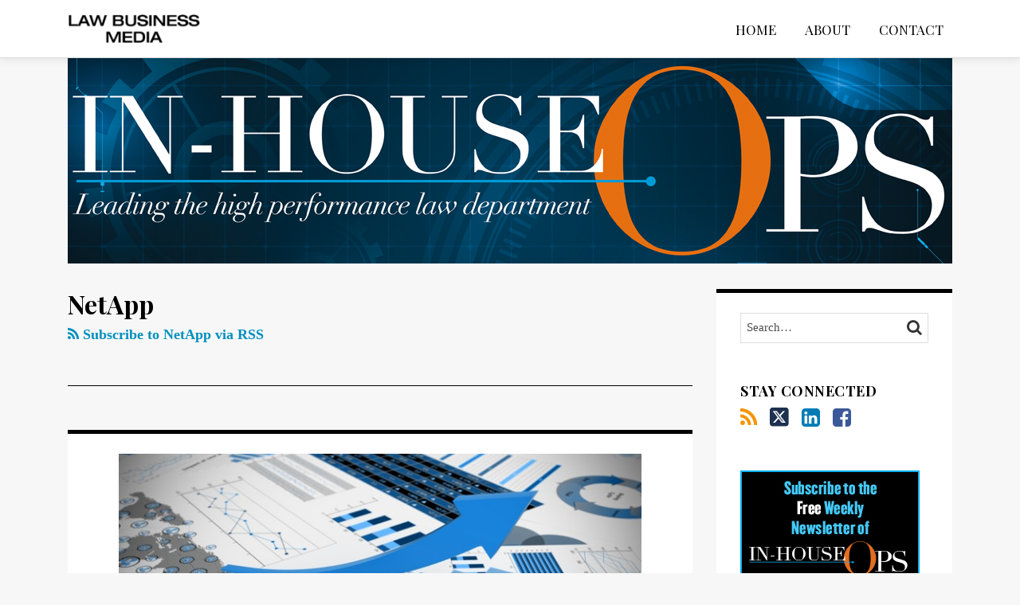

--- FILE ---
content_type: text/html; charset=UTF-8
request_url: https://www.inhouseops.com/tag/netapp/
body_size: 15266
content:
<!DOCTYPE html>


			<!--[if IE 9]>
				<html class=' lxb_af-template_tags-get_html-ie9' lang="en-US">
			<![endif]-->

			<!--[if !(IE 9)]><!-->
				<html class='' lang="en-US">
			<!--<![endif]-->
		
	<head>
				<meta charset='UTF-8' /><meta name='robots' content='index, follow, max-image-preview:large, max-snippet:-1, max-video-preview:-1' />
	<style>img:is([sizes="auto" i], [sizes^="auto," i]) { contain-intrinsic-size: 3000px 1500px }</style>
	
	<!-- This site is optimized with the Yoast SEO plugin v26.8 - https://yoast.com/product/yoast-seo-wordpress/ -->
	<title>NetApp | In-House Ops</title>
	<link rel="canonical" href="https://www.inhouseops.com/tag/netapp/" />
	<meta property="og:locale" content="en_US" />
	<meta property="og:type" content="article" />
	<meta property="og:title" content="NetApp | In-House Ops" />
	<meta property="og:url" content="https://www.inhouseops.com/tag/netapp/" />
	<meta property="og:site_name" content="In-House Ops" />
	<meta property="og:image" content="https://www.inhouseops.com/wp-content/plugins/lxb-yoast-tweaks/img/default-share-image-2022.png" />
	<meta name="twitter:card" content="summary_large_image" />
	<script type="application/ld+json" class="yoast-schema-graph">{"@context":"https://schema.org","@graph":[{"@type":"CollectionPage","@id":"https://www.inhouseops.com/tag/netapp/","url":"https://www.inhouseops.com/tag/netapp/","name":"NetApp | In-House Ops","isPartOf":{"@id":"https://www.inhouseops.com/#website"},"primaryImageOfPage":{"@id":"https://www.inhouseops.com/tag/netapp/#primaryimage"},"image":{"@id":"https://www.inhouseops.com/tag/netapp/#primaryimage"},"thumbnailUrl":"https://inhouseops.lexblogplatform.com/wp-content/uploads/sites/152/2018/06/graphs-and-charts-picture-id463803535.jpg","breadcrumb":{"@id":"https://www.inhouseops.com/tag/netapp/#breadcrumb"},"inLanguage":"en-US"},{"@type":"ImageObject","inLanguage":"en-US","@id":"https://www.inhouseops.com/tag/netapp/#primaryimage","url":"https://www.inhouseops.com/wp-content/uploads/sites/152/2018/06/graphs-and-charts-picture-id463803535.jpg","contentUrl":"https://www.inhouseops.com/wp-content/uploads/sites/152/2018/06/graphs-and-charts-picture-id463803535.jpg","width":656,"height":369},{"@type":"BreadcrumbList","@id":"https://www.inhouseops.com/tag/netapp/#breadcrumb","itemListElement":[{"@type":"ListItem","position":1,"name":"Home","item":"https://www.inhouseops.com/"},{"@type":"ListItem","position":2,"name":"NetApp"}]},{"@type":"WebSite","@id":"https://www.inhouseops.com/#website","url":"https://www.inhouseops.com/","name":"In-House Ops","description":"Leading the high performance law department","potentialAction":[{"@type":"SearchAction","target":{"@type":"EntryPoint","urlTemplate":"https://www.inhouseops.com/?s={search_term_string}"},"query-input":{"@type":"PropertyValueSpecification","valueRequired":true,"valueName":"search_term_string"}}],"inLanguage":"en-US"}]}</script>
	<!-- / Yoast SEO plugin. -->


<link rel='dns-prefetch' href='//www.googletagmanager.com' />
<link rel='dns-prefetch' href='https://www.inhouseops.com' />
<link rel="alternate" type="application/rss+xml" title="In-House Ops &raquo; Feed" href="https://www.inhouseops.com/feed/" />
<link rel="alternate" type="application/rss+xml" title="In-House Ops &raquo; Comments Feed" href="https://www.inhouseops.com/comments/feed/" />
<link rel="alternate" type="application/rss+xml" title="In-House Ops &raquo; NetApp Tag Feed" href="https://www.inhouseops.com/tag/netapp/feed/" />
<link rel='stylesheet' id='wp-block-library-css' href='https://www.inhouseops.com/wp-includes/css/dist/block-library/style.min.css?ver=6.8.3' type='text/css' media='all' />
<style id='co-authors-plus-coauthors-style-inline-css' type='text/css'>
.wp-block-co-authors-plus-coauthors.is-layout-flow [class*=wp-block-co-authors-plus]{display:inline}

</style>
<style id='co-authors-plus-avatar-style-inline-css' type='text/css'>
.wp-block-co-authors-plus-avatar :where(img){height:auto;max-width:100%;vertical-align:bottom}.wp-block-co-authors-plus-coauthors.is-layout-flow .wp-block-co-authors-plus-avatar :where(img){vertical-align:middle}.wp-block-co-authors-plus-avatar:is(.alignleft,.alignright){display:table}.wp-block-co-authors-plus-avatar.aligncenter{display:table;margin-inline:auto}

</style>
<style id='co-authors-plus-image-style-inline-css' type='text/css'>
.wp-block-co-authors-plus-image{margin-bottom:0}.wp-block-co-authors-plus-image :where(img){height:auto;max-width:100%;vertical-align:bottom}.wp-block-co-authors-plus-coauthors.is-layout-flow .wp-block-co-authors-plus-image :where(img){vertical-align:middle}.wp-block-co-authors-plus-image:is(.alignfull,.alignwide) :where(img){width:100%}.wp-block-co-authors-plus-image:is(.alignleft,.alignright){display:table}.wp-block-co-authors-plus-image.aligncenter{display:table;margin-inline:auto}

</style>
<link rel='stylesheet' id='contact-form-7-css' href='https://www.inhouseops.com/wp-content/plugins/contact-form-7/includes/css/styles.css?ver=6.1.3' type='text/css' media='all' />
<style id='contact-form-7-inline-css' type='text/css'>
.grecaptcha-badge { 
								visibility: hidden; 
							}
</style>
<link rel='stylesheet' id='fontawesome-css' href='https://www.inhouseops.com/wp-content/plugins/lxb-font-awesome/css/font-awesome.css?ver=4.7' type='text/css' media='all' />
<link rel='stylesheet' id='lxb_af-enqueue-sass-front-css' href='https://www.inhouseops.com/wp-content/themes/lxb-apple-fritter/css/front.css?ver=11.3.7' type='text/css' media='all' />
<script type="text/javascript" src="https://www.inhouseops.com/wp-includes/js/jquery/jquery.min.js?ver=3.7.1" id="jquery-core-js"></script>
<script type="text/javascript" src="https://www.inhouseops.com/wp-includes/js/jquery/jquery-migrate.min.js?ver=3.4.1" id="jquery-migrate-js"></script>
<script type="text/javascript" src="https://www.inhouseops.com/wp-content/themes/lxb-apple-fritter/js/script.js?ver=11.3.7" id="lxb_af-enqueue-script-js"></script>
<script type="text/javascript" src="https://www.googletagmanager.com/gtag/js?id=G-6Q0FPE9J5M" id="gtm_script-js" async="async" data-wp-strategy="async"></script>
<script type="text/javascript" src="https://www.inhouseops.com/wp-content/plugins/lxb-dashboard-analytics/js/config.js?ver=1" id="gtm_config-js" async="async" data-wp-strategy="async"></script>
<link rel="https://api.w.org/" href="https://www.inhouseops.com/wp-json/" /><link rel="alternate" title="JSON" type="application/json" href="https://www.inhouseops.com/wp-json/wp/v2/tags/560" /><style class='lxb_af-inline_css'>
									@media ( max-width : 770px ) {
										body {
											background-image: none;
										}
									}
								 body { color: #000000; }  .lxb_af-slider .glider-prev,.lxb_af-slider .glider-next,.lxb_af-slider .glider-prev:focus,.lxb_af-slider .glider-next:focus,a,html body.lxb_af-is_maple_bar .LXB_Maple_Bar_Templating-get_memberships_abc a,html body.lxb_af-is_maple_bar .LXB_Maple_Bar_Templating-get_sources_abc a,html body.lxb_af-is_maple_bar .LXB_Maple_Bar_Templating-get_membership_author_abc_by_id a,html body.lxb_af-is_maple_bar .LXB_Maple_Bar_Templating-get_source_author_abc_by_id a,.lxb_af .mejs-controls .mejs-time-rail .mejs-time-current { color: #008fbf; }  html body.lxb_af-is_maple_bar .LXB_Maple_Bar_Templating-get_sources_abc a:after,html body.lxb_af-is_maple_bar .LXB_Maple_Bar_Templating-get_memberships_abc a:after,html body.lxb_af-is_maple_bar .LXB_Maple_Bar_Templating-get_membership_author_abc_by_id a:after,html body.lxb_af-is_maple_bar .LXB_Maple_Bar_Templating-get_source_author_abc_by_id a:after,.lxb_af .mejs-controls .mejs-horizontal-volume-slider .mejs-horizontal-volume-current,html body .glider-dot.active { background-color: #008fbf; }  .lxb_af-slider .glider-dot.active { background-color: #008fbf; }  a:focus img { outline-color: #008fbf; }  .lxb_af-globals-fonts-pairing-source_sans_source_serif blockquote { border-color: #008fbf; }  .lxb_af-nav_walker-item-has_hash_link:hover > a,a:hover,a:active,.current-menu-item > a,.lxb_af-slider .glider-prev:hover,.lxb_af-slider .glider-next:hover { color: #e36f1e; }  a:focus { outline-color: #e36f1e; }  .lxb_af-accent-color,a.lxb_af-accent-color { color: #e36f1e; }  .lxb_af-accent-background_color { background-color: #e36f1e; }  body { background-color: #f7f7f7; }  .lxb_af-grid-display-table .lxb_af-hamburger_parent-is_open .lxb_af-nav_walker-item,.lxb_af-hamburger_parent-is_open .lxb_af-widget:not( :last-child ) { border-color: #000000; }  .lxb_af-template_tags-get_archive_intro,.lxb_af-maple_bar_template_tags-get_archive_intro,.search-results .lxb_af-panel-main .lxb_af-template_tags-get_archive_intro-search-title,.search-results .lxb_af-panel-main .lxb_af-maple_bar_template_tags-get_archive_intro-search-title,.lxb_af-has_search_in_main .lxb_af-panel-main .lxb_af-template_tags-get_no_posts_found-sorry,.lxb_af-template_tags-get_archives_forms-is_404,.lxb_af-template_tags-get_no_posts_found-sorry,.lxb_af-loop > .lxb_af-template_tags-get_breadcrumbs,.lxb_af-template_tags-get_taxonomy_archive-row,.lxb_af-template_tags-get_taxonomy_archive-cell,.lxb_af-post_footer .lxb_af-template_tags-get_post_nascar:not( :last-child ),.lxb_af-post,.lxb_af-post.lxb_af-not_card,.lxb_af-post .lxb_dga_users_table td,.lxb_af-advanced_categories-get_posts .lxb_af-advanced_categories-get_posts-post,html body.lxb_af-is_wide .lxb_af-post-border,html body.lxb_af-is_maple_bar.author .lxb_af-maple_bar_template_tags-get_author_profile_sidebar-main-box,html body.lxb_af-is_maple_bar.author h4.lxb_af-before_loop_author { border-color: #000000; }  body .lxb_af-template_tags-get_post_nascar a,body .lxb_af-template_tags-get_post_nascar a:hover { color: #c1c1c1; }  body .lxb_dga_user_social a,body .lxb_dga_user_social a:hover,.lxb_af-template_tags-get_author_bio_box .lxb_af-template_tags-get_user_nascar a,.lxb_af-template_tags-get_author_bio_box .lxb_af-template_tags-get_user_nascar a:hover,.author .lxb_af-template_tags-get_user_nascar a,.author .lxb_af-template_tags-get_user_nascar a:hover { color: rainbow; }  a.lxb_af-template_tags-get_pagination-button { color: #ffffff; }  a.lxb_af-template_tags-get_pagination-button { background-color: #008fbf; }  a.lxb_af-template_tags-get_pagination-button:hover { background-color: #b5be00; }  .lxb_af-call_to_action a.lxb_af-button { color: #ffffff; }  .lxb_af-call_to_action a { background-color: #008fbf; }  .lxb_af-call_to_action a:hover { background-color: #b5be00; }  .lxb_mct_subscribe_widget_form [type="submit"] { color: #ffffff; }  .lxb_mct_subscribe_widget_form [type="submit"] { background-color: #008fbf; }  .lxb_mct_subscribe_widget_form [type="submit"]:hover { background-color: #b5be00; }  .wpcf7 [type="submit"] { color: #ffffff; }  .wpcf7 [type="submit"] { background-color: #008fbf; }  .wpcf7 [type="submit"]:hover { background-color: #b5be00; }  .lxb_af-widgets-top_stripe { position: fixed; }  .lxb_af-widgets-top_stripe { color: #000000; }  .lxb_af-widgets-top_stripe .lxb_af-slider .glider-prev,.lxb_af-widgets-top_stripe .lxb_af-slider .glider-next,.lxb_af-widgets-top_stripe .lxb_af-slider .glider-prev:focus,.lxb_af-widgets-top_stripe .lxb_af-slider .glider-next:focus,.lxb_af-widgets-top_stripe a { color: #000000; }  .lxb_af-widgets-top_stripe .lxb_af-slider .glider-dot.active { background-color: #000000; }  .lxb_af-widgets-top_stripe .lxb_af-nav_walker-item-has_hash_link:hover > a,.lxb_af-widgets-top_stripe a:hover,.lxb_af-widgets-top_stripe a:active,.lxb_af-widgets-top_stripe .current-menu-item > a,.lxb_af-widgets-top_stripe .lxb_af-slider .glider-prev:hover,.lxb_af-widgets-top_stripe .lxb_af-slider .glider-next:hover { color: #999999; }  .lxb_af-widgets-top_stripe a:focus { outline-color: #999999; }  .lxb_af-widgets-top_stripe,.lxb_af-widgets-top_stripe .lxb_af-sub_menu.lxb_af-reveal-to_visual { background-color: #ffffff; }  .lxb_af-widgets-top_stripe { border-top: none !important; }  .lxb_af-widgets-top_stripe { border-right: none !important; }  .lxb_af-widgets-top_stripe { border-left: none !important; }  .lxb_af-widgets-top_stripe { border-style: solid; }  .lxb_af-widgets-top_stripe { border-width: 1px; }  .lxb_af-widgets-top_stripe { border-color: #dbdbdb; }  .lxb_af-widgets-top_stripe { box-shadow: 0 0 12px 0 rgba(0,0,0,0.12);; }  .lxb_af-widgets-top_stripe a { text-decoration: none; }  .lxb_af-widgets-masthead { min-height: 90px; }  .lxb_af-widgets-masthead { border-width: px; }  .lxb_af-widgets-masthead { border-color: #f7f7f7; }  .lxb_af-widgets-masthead { background-image:  url( https://www.inhouseops.com/wp-content/uploads/sites/152/2017/11/inho-mast-cover.png ) ; }  .lxb_af-widgets-masthead { background-position: center top; }  .lxb_af-widgets-masthead { background-size: contain; }  .lxb_af-widgets-masthead a { text-decoration: none; }  .lxb_af-widgets-bottom_stripe { border-width: px; }  .lxb_af-widgets-bottom_stripe a { text-decoration: none; } 
									@media ( max-width : 770px ) {
										.lxb_af-widgets-bottom_stripe {
											background-image: none;
										}
									}
								 .lxb_af-card,.lxb_af-panel-main { background-color: #ffffff; }  
					.lxb_af-card,
					.lxb_af-panel-main
				 { border-right: none !important; }  
					.lxb_af-card,
					.lxb_af-panel-main
				 { border-left: none !important; }  
					.lxb_af-card,
					.lxb_af-panel-main
				 { border-style: solid; }  .lxb_af-card,.lxb_af-panel-main { border-width: 5px; }  .lxb_af-post.lxb_af-not_card.lxb_af-grid-magazine-cell,.lxb_af-grid-magazine-cell,.lxb_af-grid-magazine-row,.lxb_af-card,.lxb_af-panel-main { border-color: #000000; }  .lxb_af-widgets-sidebar a { text-decoration: none; }  .lxb_af-widgets-sidebar { border-right: none !important; }  .lxb_af-widgets-sidebar { border-left: none !important; }  .lxb_af-widgets-sidebar { border-style: solid; }  .lxb_af-widgets-sidebar { border-width: 5px; }  .lxb_af-widgets-sidebar { border-color: #000000; }  a.lxb_af-template_tags-get_linked_post_title-link { color: #000000; }  a.lxb_af-template_tags-get_linked_post_title-link:hover { color: #e36f1e; }  a.lxb_af-template_tags-get_linked_post_title-link:focus { outline-color: #e36f1e; }  .lxb_af-template_tags-get_author_bio_box .lxb_af-template_tags-get_author-linked_avatar { width: px; }  .lxb_af-template_tags-get_author_bio_boxes { color: #000000; }  .lxb_af-template_tags-get_author_bio_boxes a { color: #1a90bd; }  .lxb_af-template_tags-get_author_bio_boxes a:hover { color: #e06e2a; }  .lxb_af-template_tags-get_author_bio_boxes { background-color: #f7f7f7; }  .lxb_af-template_tags-get_author_bio_boxes { border-color: #0a0a0a; }  .lxb_af-widgets-main_header a { text-decoration: none; }  .lxb_af-widgets-main_header { border-width: px; } 
											#lxb_af-widgets-home_page_featured { padding :  ; }
										 .lxb_af-widgets-home_page_featured a { text-decoration: none; }  .lxb_af-widgets-home_page_featured { border-width: px; } 
											html body .lxb_af-page .lxb_af-loop .lxb_af-widgets.lxb_af-widgets-interstitial { padding :  ; }
										 .lxb_af-widgets-interstitial a { text-decoration: none; }  .lxb_af-box-full.lxb_af-widgets-interstitial,.lxb_af-box-constrained.lxb_af-widgets-interstitial .lxb_af-interstitial-inner_wrapper { border-width: px; }  .lxb_af-widgets-main_footer a { text-decoration: none; }  .lxb_af-widgets-main_footer { border-width: px; }  .lxb_af-trailer { border-width: px; }  .lxb_af-widgets-trailer_top a { text-decoration: none; }  .lxb_af-widgets-trailer_top { border-top: none !important; }  .lxb_af-widgets-trailer_top { border-right: none !important; }  .lxb_af-widgets-trailer_top { border-left: none !important; }  .lxb_af-widgets-trailer_top { border-style: solid; }  .lxb_af-widgets-trailer_top { border-width: 1px; }  .lxb_af-widgets-trailer_top { border-color: #dddddd; }  .lxb_af-widgets-trailer_contact a { text-decoration: none; }  .lxb_af-widgets-trailer_extras a { text-decoration: none; }  .lxb_af-widgets-colophon { color: #cccccc; }  .lxb_af-widgets-colophon a { color: #cccccc; }  .lxb_af-widgets-colophon a { text-decoration: none; }  .lxb_af-widgets-colophon a:hover,.lxb_af-widgets-colophon a:active,.lxb_af-widgets-colophon .current-menu-item > a { color: #cccccc; }  .lxb_af-widgets-colophon a:focus { outline-color: #cccccc; }  .lxb_af-widgets-colophon { background-color: #000000; }  .lxb_af-widgets-colophon { border-width: 1px; }  .lxb_af-widgets-colophon { border-color: #c1c1c1; }  body .lxb_af-post_content p.is-style-callout { background-color: #f2f2f2; }  body .lxb_af-post_content p.is-style-callout { color: #000; }  body .lxb_af-post_content ol.is-style-callout,body .lxb_af-post_content ul.is-style-callout { background-color: #f2f2f2; }  body .lxb_af-post_content ol.is-style-callout,body .lxb_af-post_content ul.is-style-callout { color: #000; }  .wp-block-button.is-style-warning .wp-block-button__link { background-color: #cc0000; }  .lxb_af-post_content button.is-style-warning .wp-block-button__link { color: #FFF; } </style>
			<!-- Added by lxb_af-typekit-style -->	
			<style>.lxb_af-header_text,h1,h2,h3,h4,h5,h6,dt,nav,.lxb_af-button,button,input[type='submit'] { font-family: 'Playfair Display', Verdana, Arial }.lxb_af-body_text, .lxb_af-accent-body_text, nav.lxb_af-template_tags-get_breadcrumbs, body { font-family: 'Georgia', Times }</style>
		
				
			<link rel='preconnect' href='https://fonts.gstatic.com' crossorigin />
			<link rel='preload' as='style' href='https://fonts.googleapis.com/css?family=Playfair+Display%3A400%2C400i%2C700%2C700i&display=swap' />
		
				<link data-lxb_af_media_switch='all' rel='stylesheet' href='https://fonts.googleapis.com/css?family=Playfair+Display%3A400%2C400i%2C700%2C700i&display=swap' media='print'>
			
			<style>
				.mc_website, body .main .mc_website {
					border: 0 !important;
					clip: rect( 1px, 1px, 1px, 1px );
					height: 0 !important;
					overflow: hidden !important;
					padding: 0 !important;
					position: absolute !important;
					width: 0 !important;
				}
				
				.screen-reader-text {
					clip: rect( 1px, 1px, 1px, 1px );
					height: 1px;
					overflow: hidden;
					position: absolute !important;
					width: 1px;
				}
			</style>
		<meta name="viewport" content="width=device-width, initial-scale=1" /><link rel="profile" href="//gmpg.org/xfn/11"><script id='LXB_DBA_Localize' type='application/json'>{"subsite_measurement_id":"G-6Q0FPE9J5M","network_measurement_id":"","needs_consent":false}</script>			<style>
				.lxb_accordion_links_icon_widget-links-rainbow [class*='twitter']   { color: #1E3050; }
				.lxb_accordion_links_icon_widget-links-rainbow [class*='facebook']  { color: #3b5998; }
				.lxb_accordion_links_icon_widget-links-rainbow [class*='google']    { color: #dd4b39; }
				.lxb_accordion_links_icon_widget-links-rainbow [class*='linkedin']  { color: #007bb6; }
				.lxb_accordion_links_icon_widget-links-rainbow [class*='flickr']    { color: #ff0084; }
				.lxb_accordion_links_icon_widget-links-rainbow [class*='instagram'] { color: #3f729b; }
				.lxb_accordion_links_icon_widget-links-rainbow [class*='pinterest'] { color: #c92228; }
				.lxb_accordion_links_icon_widget-links-rainbow [class*='youtube']   { color: #bb0000; }

				.lxb_accordion_links_icon_widget-links-black .lxb_accordion_links_icon_widget-link > * { color: black; }
				.lxb_accordion_links_icon_widget-links-white .lxb_accordion_links_icon_widget-link > * { color: white; }

				.lxb_accordion_links_icon_widget-sr_only {
					position: absolute;
					width: 1px;
					height: 1px;
					padding: 0;
					margin: -1px;
					overflow: hidden;
					clip: rect(0,0,0,0);
					border: 0;
				}

			</style>
		<style type='text/css' > 
			.lxb_af-lexblog_credit-widget-link,
			.lxb_af-lexblog_credit-widget-link:hover {
				color: #cccccc !important;
			} </style><style type='text/css' > #lxb_af-marquee-3 h1.lxb_af-marquee-widget-title { font-size: 65px;}
				@media ( max-width : 580px ) {
						#lxb_af-marquee-3 h1.lxb_af-marquee-widget-title {
							font-size: 52px;
						}
					}
			
				@media ( max-width : 400px ) {
						#lxb_af-marquee-3 h1.lxb_af-marquee-widget-title {
							font-size: 41.6px;
						}
					}
			#lxb_af-marquee-3 p.lxb_af-marquee-widget-tagline { font-size: 22px;}
				@media ( max-width : 580px ) {
						#lxb_af-marquee-3 p.lxb_af-marquee-widget-tagline {
							font-size: 17.6px;
						}
					}
			
				@media ( max-width : 400px ) {
						#lxb_af-marquee-3 p.lxb_af-marquee-widget-tagline {
							font-size: 16px;
						}
					}
			#lxb_af-marquee-5 h1.lxb_af-marquee-widget-title { font-size: 30px;}
				@media ( max-width : 580px ) {
						#lxb_af-marquee-5 h1.lxb_af-marquee-widget-title {
							font-size: 25px;
						}
					}
			
				@media ( max-width : 400px ) {
						#lxb_af-marquee-5 h1.lxb_af-marquee-widget-title {
							font-size: 25px;
						}
					}
			#lxb_af-marquee-5 p.lxb_af-marquee-widget-tagline { font-size: 16px;}
				@media ( max-width : 580px ) {
						#lxb_af-marquee-5 p.lxb_af-marquee-widget-tagline {
							font-size: 16px;
						}
					}
			
				@media ( max-width : 400px ) {
						#lxb_af-marquee-5 p.lxb_af-marquee-widget-tagline {
							font-size: 16px;
						}
					}
			 </style><style type='text/css' >  </style><script id='LXB_AF_Breakpoints' type='application/json'>{"full_bleed":1710,"max":1100,"large":900,"medium":770,"small":580,"xsmall":400,"min":320}</script><style type='text/css' > 
								/* global */
								#search-6 form {  border-color : #cfcfcf ;  border-width: 1px; border-style: solid;  }
							
								/* global */
								#search-10 form {  border-color : #cccccc ;  border-width: 1px; border-style: solid;  }
							
								/* global */
								#search-12 form {  border-color : #cccccc ;  border-width: 1px; border-style: solid;  }
							
								/* global */
								#search-14 form {  border-color : #dddddd ;  border-width: 1px; border-style: solid;  }
							
								/* global */
								#search-16 form {  border-color : #dddddd ;  border-width: 1px; border-style: solid;  }
							
								/* global */
								#search-17 form {  border-color : #dddddd ;  border-width: 1px; border-style: solid;  }
							
								/* global */
								#search-19 form {  border-color : #dddddd ;  border-width: 1px; border-style: solid;  }
							
								/* global */
								#search-21 form {  border-color : #dddddd ;  border-width: 1px; border-style: solid;  }
							
									/* global, with legacy media query */
									@media ( min-width : 770px ) {
										#lxb_af-firm_credit-3 {  padding : 70px 0 0 25px ;  }
									}
								
									/* global, with legacy media query */
									@media ( min-width : 770px ) {
										#lxb_af-marquee-3 {  padding : 220px 0px 0px 0px ;  }
									}
								
								/* global */
								#lxb_mct_subscribe_widget-4 {  background-color : #f7f7f7 ;  padding: 20px;  }
							
								/* global */
								#lxb_mct_subscribe_widget-4 {  border-color : #dddddd ;  border-width: 1px; border-style: solid;  }
							 </style>	</head>
	
		<body class="archive tag tag-netapp tag-560 wp-embed-responsive wp-theme-lxb-apple-fritter lxb_af-is_front_end lxb_af-content-width-740 lxb_af-is_pluralar lxb_af-is_first_page lxb_af-is_paginationed_page lxb_af-user_is_not_priveleged lxb_af-is_cards lxb_af-is_not_magazine lxb_af-main-sidebar-float-right lxb_af-globals-page_layout-advanced_layouts-magazine lxb_af-globals-page_layout-advanced_designs-cards lxb_af-globals-design-post_share_icon_color_scheme-c1c1c1 lxb_af-globals-design-author_follow_icon_color_scheme-rainbow lxb_af-globals-fonts-pairing-playfair_display_georgia lxb_af-header-top_stripe-vertical_whitespace-500 lxb_af-header-top_stripe-position-fixed lxb_af-header-top_stripe-drop_shadow-rgba000012 lxb_af-header-masthead-widget_layout-default lxb_af-header-masthead-min_height-90 lxb_af-header-bottom_stripe-widget_layout-grid lxb_af-main-layout_design-byline_last_sep- lxb_af-main-layout_design-archive_header-loop lxb_af-main-content-excerpt_max_words-200 lxb_af-main-content-post_byline_href-user_url lxb_af-main-content-categories-post_header lxb_af-main-content-nascar-in_post_footerindex_after_post lxb_af-main-content-nascar_which_links-printtwitterfacebookemaillinkedingoogle_plus lxb_af-main-content-post_author_bio_box-1 lxb_af-main-home_page_featured-box-constrained lxb_af-main-interstitial-which_templates-single-post lxb_af-main-interstitial-after_which_paragraph-after lxb_af-main-main_footer-widget_layout-grid lxb_af-footer-trailer_contact-align-none lxb_af-footer-trailer_contact-width-11 lxb_af-footer-trailer_extras-align-right lxb_af-blocks-core_paragraph-callout_bg-f2f2f2 lxb_af-blocks-core_paragraph-callout_text-000 lxb_af-blocks-core_list-callout_bg-f2f2f2 lxb_af-blocks-core_list-callout_text-000 lxb_af-blocks-core_button-warning_button_bg-cc0000 lxb_af-blocks-core_button-warning_button_text-FFF lxb_af-lxb_ogre-design-byline-hide_byline  has_support_pin " >

		<!-- before wp_body_open -->
				<!-- after wp_body_open -->

				<a class='screen-reader-text lxb_af-template_tags-get_skip_link' href='#lxb_af-loop'>Skip to content</a>
				<div class='lxb_af-page' >

						<header role='banner' class='lxb_af lxb_af-box-full lxb_af-panel lxb_af-panel-header lxb_af-grid-parade'>
				
			<div  id='lxb_af-widgets-top_stripe' class='lxb_af lxb_af-box-full lxb_af-drop_shadow-rgba0-0-012 lxb_af-position-fixed lxb_af-text_decoration-none lxb_af-vertical_whitespace-500 lxb_af-widgets lxb_af-widgets-top_stripe lxb_af-grid-parade lxb_af-grid-display-table     lxb_af-hamburger_grandparent lxb_af-hamburger_grandparent-is_closed lxb_af-has_bg  '>
				<div class='lxb_af-top_stripe-inner_wrapper lxb_af-inner_wrapper lxb_af-grid-clear lxb_af-hamburger_parent lxb_af-hamburger_parent-is_closed'>
					<section id="lxb_af-hamburger-3" class="lxb_af-widget lxb_af-hamburger lxb_af-grid-display-table_cell lxb_af-widgets-top_stripe-widget lxb_af-hamburger-position- lxb_af-hide_edit_shortcut" ><h3 class='lxb_af-hamburger-widget-toggle-title lxb_af-hamburger-widget-toggle-position-left'><a aria-label='MENU' aria-expanded='false' class='lxb_af-hamburger-widget-toggle lxb_af-toggle lxb_af-hide-gt-medium lxb_af-toggle-is_closed' href='#'><span class='lxb_af-hamburger-widget-toggle_icon icon-reorder lxb_af-hamburger-widget-toggle_icon-size_500'></span> <span class='lxb_af-hamburger-widget-toggle_label lxb_af-hamburger-widget-toggle_label-icon-reorder '  >MENU</span></a></h3></section><section id="lxb_af-firm_credit-7" class="lxb_af-widget lxb_af-firm_credit lxb_af-grid-display-table_cell lxb_af-widgets-top_stripe-widget lxb_af-is_not_hamburger lxb_af-has_hamburger_sibling lxb_af-is_stuck_to_hamburger lxb_af-hamburger-position- lxb_af-text_align-left lxb_af-grid-width-5_of_11" ><div class='lxb_af-firm_credit-widget-logo-wrap'><a class='lxb_af-client-get_linked_logo lxb_af-client-get_linked_logo-firm_credit-widget lxb_af-client-get_linked_logo-firm_credit-widget-style-left'   href='http://www.metrocorpcounsel.com/'><img  loading='lazy' decoding='async'  width='165' height='37' class='lxb_af-client-get_logo' src='https://www.inhouseops.com/wp-content/uploads/sites/152/2017/08/lbm-logo-black-330x73.png' alt='Metropolitan Corporate Counsel logo' srcset='https://www.inhouseops.com/wp-content/uploads/sites/152/2017/08/lbm-logo-black-550x121.png 550w, https://www.inhouseops.com/wp-content/uploads/sites/152/2017/08/lbm-logo-black-120x26.png 120w, https://www.inhouseops.com/wp-content/uploads/sites/152/2017/08/lbm-logo-black-320x70.png 320w, https://www.inhouseops.com/wp-content/uploads/sites/152/2017/08/lbm-logo-black-768x169.png 768w, https://www.inhouseops.com/wp-content/uploads/sites/152/2017/08/lbm-logo-black-656x144.png 656w, https://www.inhouseops.com/wp-content/uploads/sites/152/2017/08/lbm-logo-black-40x9.png 40w, https://www.inhouseops.com/wp-content/uploads/sites/152/2017/08/lbm-logo-black-80x18.png 80w, https://www.inhouseops.com/wp-content/uploads/sites/152/2017/08/lbm-logo-black-160x35.png 160w, https://www.inhouseops.com/wp-content/uploads/sites/152/2017/08/lbm-logo-black.png 1100w, https://www.inhouseops.com/wp-content/uploads/sites/152/2017/08/lbm-logo-black-367x81.png 367w, https://www.inhouseops.com/wp-content/uploads/sites/152/2017/08/lbm-logo-black-734x161.png 734w, https://www.inhouseops.com/wp-content/uploads/sites/152/2017/08/lbm-logo-black-275x61.png 275w, https://www.inhouseops.com/wp-content/uploads/sites/152/2017/08/lbm-logo-black-825x182.png 825w, https://www.inhouseops.com/wp-content/uploads/sites/152/2017/08/lbm-logo-black-220x48.png 220w, https://www.inhouseops.com/wp-content/uploads/sites/152/2017/08/lbm-logo-black-440x97.png 440w, https://www.inhouseops.com/wp-content/uploads/sites/152/2017/08/lbm-logo-black-660x145.png 660w, https://www.inhouseops.com/wp-content/uploads/sites/152/2017/08/lbm-logo-black-880x194.png 880w, https://www.inhouseops.com/wp-content/uploads/sites/152/2017/08/lbm-logo-black-184x40.png 184w, https://www.inhouseops.com/wp-content/uploads/sites/152/2017/08/lbm-logo-black-917x202.png 917w, https://www.inhouseops.com/wp-content/uploads/sites/152/2017/08/lbm-logo-black-138x30.png 138w, https://www.inhouseops.com/wp-content/uploads/sites/152/2017/08/lbm-logo-black-413x91.png 413w, https://www.inhouseops.com/wp-content/uploads/sites/152/2017/08/lbm-logo-black-688x151.png 688w, https://www.inhouseops.com/wp-content/uploads/sites/152/2017/08/lbm-logo-black-963x212.png 963w, https://www.inhouseops.com/wp-content/uploads/sites/152/2017/08/lbm-logo-black-123x27.png 123w, https://www.inhouseops.com/wp-content/uploads/sites/152/2017/08/lbm-logo-black-110x24.png 110w, https://www.inhouseops.com/wp-content/uploads/sites/152/2017/08/lbm-logo-black-330x73.png 330w, https://www.inhouseops.com/wp-content/uploads/sites/152/2017/08/lbm-logo-black-300x66.png 300w, https://www.inhouseops.com/wp-content/uploads/sites/152/2017/08/lbm-logo-black-600x132.png 600w, https://www.inhouseops.com/wp-content/uploads/sites/152/2017/08/lbm-logo-black-344x76.png 344w, https://www.inhouseops.com/wp-content/uploads/sites/152/2017/08/lbm-logo-black-55x12.png 55w' sizes='( max-width: 770px ) calc( 100vw - 30px ), 165px'></a></div></section><section id="lxb_af-nav-3" class="lxb_af-widget lxb_af-nav lxb_af-grid-display-table_cell lxb_af-widgets-top_stripe-widget lxb_af-is_not_hamburger lxb_af-has_hamburger_sibling lxb_af-hide-lt-medium lxb_af-is_not_stuck_to_hamburger lxb_af-is_neither_hamburger_nor_stuck_to_hamburger lxb_af-text_align-right lxb_af-grid-width-6_of_11" ><nav aria-label="primary" class="lxb_af-nav-widget lxb_af-nav-widget-primary" style="  text-transform: uppercase;  "><span class=' menu-item menu-item-type-custom menu-item-object-custom lxb_af-nav_walker-item '><a  href='/'  class='lxb_af-nav_walker-item-link lxb_af-nav_walker-item-text_link  '>Home</a></span><span class=' menu-item menu-item-type-post_type menu-item-object-page lxb_af-nav_walker-item '><a  href='https://www.inhouseops.com/about/'  class='lxb_af-nav_walker-item-link lxb_af-nav_walker-item-text_link  '>About</a></span><span class=' menu-item menu-item-type-post_type menu-item-object-page lxb_af-nav_walker-item '><a  href='https://www.inhouseops.com/contact/'  class='lxb_af-nav_walker-item-link lxb_af-nav_walker-item-text_link  '>Contact</a></span></nav></section><section id="search-21" class="lxb_af-widget search lxb_af-grid-display-table_cell lxb_af-widgets-top_stripe-widget lxb_af-is_not_hamburger lxb_af-has_hamburger_sibling lxb_af-hide-lt-medium lxb_af-is_not_stuck_to_hamburger lxb_af-is_neither_hamburger_nor_stuck_to_hamburger lxb_af-hide_edit_shortcut lxb_af-border_color-#dddddd lxb_af-hide-all-gt-medium lxb_af-layout_options-lxb_af-hide-all-gt-medium" ><form method='get' class='lxb_af-template_tags-get_search_form' action='https://www.inhouseops.com' role='search' >
						
				<label class='screen-reader-text' for='lxb_af-s-39082'>Search&hellip;</label>
				
			<!--[if IE 9]>
				<input class='lxb_af-template_tags-get_search_form-search' type='search' id='lxb_af-s-39082' value='Search&hellip;' name='s'>
			<![endif]-->
		
				
			<!--[if !(IE 9)]><!-->
				<input class='lxb_af-template_tags-get_search_form-search' type='search' placeholder='Search&hellip;' id='lxb_af-s-39082'  name='s'>
			<!--<![endif]-->
		
		
						
						<button class='lxb_af-template_tags-get_search_form-submit lxb_af-button' value='Search'><span class='screen-reader-text'>Search</span> <span class='icon-search'></span></button>
					</form>
			</section>
				</div>
			</div>
						
			<div  id='lxb_af-widgets-masthead' class='lxb_af lxb_af-box-constrained lxb_af-hide_from_media- lxb_af-min_height-90 lxb_af-position- lxb_af-text_decoration-none lxb_af-widget_layout-default lxb_af-widgets lxb_af-widgets-masthead lxb_af-grid-parade lxb_af-grid-display-normal     lxb_af-not_hamburger_grandparent lxb_af-has_no_bg  '>
				<div class='lxb_af-masthead-inner_wrapper lxb_af-inner_wrapper lxb_af-grid-clear '>
					<section id="lxb_af-marquee-3" class="lxb_af-widget lxb_af-marquee lxb_af-widgets-masthead-widget lxb_af-is_not_hamburger lxb_af-has_no_hamburger_sibling lxb_af-grid-align-center lxb_af-text_align-center lxb_af-padding-220px 0px 0px 0px lxb_af-center_if_narrow lxb_af-layout_options-lxb_af-center_if_narrow lxb_af-grid-width-1_of_1" >
				<div class='lxb_af-marquee-widget-title_tagline_wrap lxb_af-marquee-widget-title_tagline_wrap-bottom '>
					
					
				</div>
			</section>
				</div>
			</div>
									</header>

						<main role="main" class="lxb_af lxb_af-archive_header-loop lxb_af-background_color-ffffff lxb_af-border_color-000000 lxb_af-border_sides-top-bottom lxb_af-border_width-5 lxb_af-box-constrained lxb_af-byline_last_sep- lxb_af-panel lxb_af-panel-main">

								
								
								<div class="lxb_af-grid-parade lxb_af-parade-loop-sidebar lxb_af" >
					
										<div id= 'lxb_af-loop' class= 'lxb_af-loop lxb_af-grid-width-8_of_11' >

																		
															

				<section class='lxb_af-template_tags-get_archive_intro lxb_af-template_tags-get_archive_intro-term lxb_af-cardlxb_af-grid-box-constrained'>
					<header class='lxb_af-template_tags-get_archive_intro-header lxb_af-template_tags-get_archive_intro-term-header'>
						
						<div class='lxb_af-template_tags-get_archive_intro-hgroup lxb_af-template_tags-get_archive_intro-term-hgroup'>
							<h1 class='lxb_af-template_tags-get_archive_intro-title lxb_af-template_tags-get_archive_intro-term-title'><span class='lxb_af-template_tags-get_archive_intro-queried_object'>NetApp</span></h1>
							<div class='lxb_af-template_tags-get_archive_intro-sub_title lxb_af-template_tags-get_archive_intro-term-sub_title'><a class='lxb_af-template_tags-get_subscription_link lxb_af-template_tags-get_archive_intro-get_subscription_link' href='https://www.inhouseops.com/tag/netapp/feed/'><span class='icon-rss'></span> Subscribe to NetApp via RSS</a></div>
						</div>
					</header>
					
					
				</section>
																						
						

	<article  data-qa="exclude" class="post-2865 post type-post status-publish format-standard has-post-thumbnail hentry category-benchmarking category-operations tag-cloc tag-connie-brenton tag-danny-kotlowitz tag-elevate tag-framework tag-gm tag-in-house tag-janelle-belling tag-law-department tag-legal-project-management tag-lpm tag-netapp tag-patrick-ellis tag-perkins-coie tag-pratik-patel tag-telstra lxb_af-post lxb_af-post-first lxb_af-card lxb_af-grid-not-magazine-cell">
 		
 		<header role="presentation" class="lxb_af-post_header lxb_af-grid-parade">

 			
						
			<figure class='lxb_af-featured_image-get lxb_af-grid-width-1_of_1 lxb_af-landscape lxb_af-featured_image-get-no_caption lxb_af-grid-align-top lxb_af-featured_image-get-not_big_enough' style='max-width: 656px;'>
				<a class='lxb_af-featured_image-get-link' href='https://www.inhouseops.com/2018/06/legal-project-management-revisited-reframed/'><img class='lxb_af-featured_image-get-img' loading='lazy' decoding='async' src='https://www.inhouseops.com/wp-content/uploads/sites/152/2018/06/graphs-and-charts-picture-id463803535.jpg' srcset='https://www.inhouseops.com/wp-content/uploads/sites/152/2018/06/graphs-and-charts-picture-id463803535.jpg 656w, https://www.inhouseops.com/wp-content/uploads/sites/152/2018/06/graphs-and-charts-picture-id463803535-120x68.jpg 120w, https://www.inhouseops.com/wp-content/uploads/sites/152/2018/06/graphs-and-charts-picture-id463803535-320x180.jpg 320w, https://www.inhouseops.com/wp-content/uploads/sites/152/2018/06/graphs-and-charts-picture-id463803535-40x23.jpg 40w, https://www.inhouseops.com/wp-content/uploads/sites/152/2018/06/graphs-and-charts-picture-id463803535-80x45.jpg 80w, https://www.inhouseops.com/wp-content/uploads/sites/152/2018/06/graphs-and-charts-picture-id463803535-160x90.jpg 160w, https://www.inhouseops.com/wp-content/uploads/sites/152/2018/06/graphs-and-charts-picture-id463803535-550x309.jpg 550w, https://www.inhouseops.com/wp-content/uploads/sites/152/2018/06/graphs-and-charts-picture-id463803535-367x206.jpg 367w, https://www.inhouseops.com/wp-content/uploads/sites/152/2018/06/graphs-and-charts-picture-id463803535-275x155.jpg 275w, https://www.inhouseops.com/wp-content/uploads/sites/152/2018/06/graphs-and-charts-picture-id463803535-220x124.jpg 220w, https://www.inhouseops.com/wp-content/uploads/sites/152/2018/06/graphs-and-charts-picture-id463803535-440x248.jpg 440w, https://www.inhouseops.com/wp-content/uploads/sites/152/2018/06/graphs-and-charts-picture-id463803535-184x104.jpg 184w, https://www.inhouseops.com/wp-content/uploads/sites/152/2018/06/graphs-and-charts-picture-id463803535-138x78.jpg 138w, https://www.inhouseops.com/wp-content/uploads/sites/152/2018/06/graphs-and-charts-picture-id463803535-413x232.jpg 413w, https://www.inhouseops.com/wp-content/uploads/sites/152/2018/06/graphs-and-charts-picture-id463803535-123x69.jpg 123w, https://www.inhouseops.com/wp-content/uploads/sites/152/2018/06/graphs-and-charts-picture-id463803535-110x62.jpg 110w, https://www.inhouseops.com/wp-content/uploads/sites/152/2018/06/graphs-and-charts-picture-id463803535-330x186.jpg 330w, https://www.inhouseops.com/wp-content/uploads/sites/152/2018/06/graphs-and-charts-picture-id463803535-300x169.jpg 300w, https://www.inhouseops.com/wp-content/uploads/sites/152/2018/06/graphs-and-charts-picture-id463803535-600x338.jpg 600w, https://www.inhouseops.com/wp-content/uploads/sites/152/2018/06/graphs-and-charts-picture-id463803535-344x194.jpg 344w, https://www.inhouseops.com/wp-content/uploads/sites/152/2018/06/graphs-and-charts-picture-id463803535-55x31.jpg 55w' sizes='( max-width: 770px ) calc( 100vw - 30px ), 740px' alt='graphs-and-charts-picture-id463803535' width=656 height=369></a>
				
			</figure>
		
			<h1 class='lxb_af-template_tags-get_linked_post_title'><a class='lxb_af-template_tags-get_linked_post_title-link' href='https://www.inhouseops.com/2018/06/legal-project-management-revisited-reframed/'>Legal Project Management Revisited and Reframed</a></h1>
			<div class='lxb_af-post_header-meta'>

												
				<div class='lxb_af-post_header-meta-byline_cat_wrap'>	
					<div class='lxb_af-template_tags-get_post_byline lxb_af-post_meta'>By <span class='lxb_af-template_tags-get_authors lxb_af-template_tags-get_authors-get_linked_author_names lxb_af-template_tags-get_authors-get_linked_author_names-get_post_byline-authors'><span class='lxb_af-template_tags-get_author lxb_af-template_tags-get_author-get_authors-author'>Corporate Counsel Business Journal</span></span> on <time datetime='2018-06-28 12:00' class='lxb_af-template_tags-get_post_date lxb_af-template_tags-get_post_date-get_post_byline-date'>June 28, 2018</time></div>
											<div class='lxb_af-template_tags-get_post_categories lxb_af-hide_from_print lxb_af-post_meta'>Posted in <a class='lxb_af-template_tags-get_post_categories-link lxb_af-post_meta-link' href='https://www.inhouseops.com/category/benchmarking/'>Benchmarking</a>, <a class='lxb_af-template_tags-get_post_categories-link lxb_af-post_meta-link' href='https://www.inhouseops.com/category/operations/'>Operations</a></div>					
				</div>

			</div>

		</header>
		
		<div class="lxb_af-post_content lxb_af-clear">

				
			
									
			<p><em>The Corporate Legal Operations Consortium (CLOC) conducts a number of initiatives focused on pursuing solutions for key issues affecting legal departments. One of these is the Legal Project Management (LPM) initiative. </em><br />
<a href='https://www.inhouseops.com/2018/06/legal-project-management-revisited-reframed/#more-2865' class='lxb_af-template_tags-get_continue_reading_link more-link'>Continue Reading  <span class='screen-reader-text'>Legal Project Management Revisited and Reframed</span></a></p>
		</div>


		<footer role="presentation" class="lxb_af-post_footer">

				
		</footer>

	</article>


	<article  data-qa="exclude" class="post-2448 post type-post status-publish format-standard has-post-thumbnail hentry category-operations tag-benchmarking tag-budgeting tag-innovation tag-legal-operations tag-metrics tag-netapp tag-productivity tag-technology lxb_af-post lxb_af-post-last lxb_af-card lxb_af-grid-not-magazine-cell">
 		
 		<header role="presentation" class="lxb_af-post_header lxb_af-grid-parade">

 			
						
			<figure class='lxb_af-featured_image-get lxb_af-grid-width-1_of_1 lxb_af-landscape lxb_af-featured_image-get-no_caption lxb_af-grid-align-top lxb_af-featured_image-get-not_big_enough' style='max-width: 656px;'>
				<a class='lxb_af-featured_image-get-link' href='https://www.inhouseops.com/2017/10/needed-ops-department-general-counsel-netapp-explains-looking/'><img class='lxb_af-featured_image-get-img' loading='lazy' decoding='async' src='https://www.inhouseops.com/wp-content/uploads/sites/152/2017/10/information-processing-and-analysis-vector-id667181084.jpg' srcset='https://www.inhouseops.com/wp-content/uploads/sites/152/2017/10/information-processing-and-analysis-vector-id667181084.jpg 656w, https://www.inhouseops.com/wp-content/uploads/sites/152/2017/10/information-processing-and-analysis-vector-id667181084-120x68.jpg 120w, https://www.inhouseops.com/wp-content/uploads/sites/152/2017/10/information-processing-and-analysis-vector-id667181084-320x180.jpg 320w, https://www.inhouseops.com/wp-content/uploads/sites/152/2017/10/information-processing-and-analysis-vector-id667181084-40x23.jpg 40w, https://www.inhouseops.com/wp-content/uploads/sites/152/2017/10/information-processing-and-analysis-vector-id667181084-80x45.jpg 80w, https://www.inhouseops.com/wp-content/uploads/sites/152/2017/10/information-processing-and-analysis-vector-id667181084-160x90.jpg 160w, https://www.inhouseops.com/wp-content/uploads/sites/152/2017/10/information-processing-and-analysis-vector-id667181084-550x309.jpg 550w, https://www.inhouseops.com/wp-content/uploads/sites/152/2017/10/information-processing-and-analysis-vector-id667181084-367x206.jpg 367w, https://www.inhouseops.com/wp-content/uploads/sites/152/2017/10/information-processing-and-analysis-vector-id667181084-275x155.jpg 275w, https://www.inhouseops.com/wp-content/uploads/sites/152/2017/10/information-processing-and-analysis-vector-id667181084-220x124.jpg 220w, https://www.inhouseops.com/wp-content/uploads/sites/152/2017/10/information-processing-and-analysis-vector-id667181084-440x248.jpg 440w, https://www.inhouseops.com/wp-content/uploads/sites/152/2017/10/information-processing-and-analysis-vector-id667181084-184x104.jpg 184w, https://www.inhouseops.com/wp-content/uploads/sites/152/2017/10/information-processing-and-analysis-vector-id667181084-138x78.jpg 138w, https://www.inhouseops.com/wp-content/uploads/sites/152/2017/10/information-processing-and-analysis-vector-id667181084-413x232.jpg 413w, https://www.inhouseops.com/wp-content/uploads/sites/152/2017/10/information-processing-and-analysis-vector-id667181084-123x69.jpg 123w, https://www.inhouseops.com/wp-content/uploads/sites/152/2017/10/information-processing-and-analysis-vector-id667181084-110x62.jpg 110w, https://www.inhouseops.com/wp-content/uploads/sites/152/2017/10/information-processing-and-analysis-vector-id667181084-330x186.jpg 330w, https://www.inhouseops.com/wp-content/uploads/sites/152/2017/10/information-processing-and-analysis-vector-id667181084-300x169.jpg 300w, https://www.inhouseops.com/wp-content/uploads/sites/152/2017/10/information-processing-and-analysis-vector-id667181084-600x338.jpg 600w, https://www.inhouseops.com/wp-content/uploads/sites/152/2017/10/information-processing-and-analysis-vector-id667181084-344x194.jpg 344w, https://www.inhouseops.com/wp-content/uploads/sites/152/2017/10/information-processing-and-analysis-vector-id667181084-55x31.jpg 55w' sizes='( max-width: 770px ) calc( 100vw - 30px ), 740px' alt='information-processing-and-analysis-vector-id667181084' width=656 height=369></a>
				
			</figure>
		
			<h1 class='lxb_af-template_tags-get_linked_post_title'><a class='lxb_af-template_tags-get_linked_post_title-link' href='https://www.inhouseops.com/2017/10/needed-ops-department-general-counsel-netapp-explains-looking/'>Why I Needed an Ops Department: The general counsel of NetApp explains what he was looking for</a></h1>
			<div class='lxb_af-post_header-meta'>

												
				<div class='lxb_af-post_header-meta-byline_cat_wrap'>	
					<div class='lxb_af-template_tags-get_post_byline lxb_af-post_meta'>By <span class='lxb_af-template_tags-get_authors lxb_af-template_tags-get_authors-get_linked_author_names lxb_af-template_tags-get_authors-get_linked_author_names-get_post_byline-authors'><span class='lxb_af-template_tags-get_author lxb_af-template_tags-get_author-get_authors-author'>Matt Fawcett - NetApp</span></span> on <time datetime='2017-10-29 12:00' class='lxb_af-template_tags-get_post_date lxb_af-template_tags-get_post_date-get_post_byline-date'>October 29, 2017</time></div>
											<div class='lxb_af-template_tags-get_post_categories lxb_af-hide_from_print lxb_af-post_meta'>Posted in <a class='lxb_af-template_tags-get_post_categories-link lxb_af-post_meta-link' href='https://www.inhouseops.com/category/operations/'>Operations</a></div>					
				</div>

			</div>

		</header>
		
		<div class="lxb_af-post_content lxb_af-clear">

				
			
									
			<p><em>When <strong>Matt Fawcett</strong> took over as general counsel at <strong>NetApp, Inc.</strong> in 2010, he knew he wanted to create a legal operations department. He didn’t know he would hire Connie Brenton to start it, and he couldn’t have known how important that early decision would be – or the influence the department they created would have. Fawcett spoke about why he wanted an ops department and the early missteps he wishes he could have avoided, but from which he learned a great deal. The interview has been edited for length and style. </em><br />
<a href='https://www.inhouseops.com/2017/10/needed-ops-department-general-counsel-netapp-explains-looking/#more-2448' class='lxb_af-template_tags-get_continue_reading_link more-link'>Continue Reading  <span class='screen-reader-text'>Why I Needed an Ops Department: The general counsel of NetApp explains what he was looking for</span></a></p>
		</div>


		<footer role="presentation" class="lxb_af-post_footer">

				
		</footer>

	</article>

																			
						
						
					<!-- end .loop -->
					</div>

										
			<aside  id='lxb_af-widgets-sidebar' class='lxb_af lxb_af-archive_float- lxb_af-author_archive_float- lxb_af-float-right lxb_af-index_float- lxb_af-single_post_float- lxb_af-text_decoration-none lxb_af-widgets lxb_af-widgets-sidebar lxb_af-grid-display-normal lxb_af-grid-width-3_of_11   lxb_af-card lxb_af-not_hamburger_grandparent lxb_af-has_no_bg  '>
				<div class='lxb_af-sidebar-inner_wrapper lxb_af-inner_wrapper lxb_af-grid-clear '>
					<section id="search-16" class="lxb_af-widget search lxb_af-widgets-sidebar-widget lxb_af-is_not_hamburger lxb_af-has_no_hamburger_sibling lxb_af-hide_edit_shortcut lxb_af-border_color-#dddddd lxb_af-hide-all-lt-medium lxb_af-layout_options-lxb_af-hide-all-lt-medium" ><form method='get' class='lxb_af-template_tags-get_search_form' action='https://www.inhouseops.com' role='search' >
						
				<label class='screen-reader-text' for='lxb_af-s-392508'>Search&hellip;</label>
				
			<!--[if IE 9]>
				<input class='lxb_af-template_tags-get_search_form-search' type='search' id='lxb_af-s-392508' value='Search&hellip;' name='s'>
			<![endif]-->
		
				
			<!--[if !(IE 9)]><!-->
				<input class='lxb_af-template_tags-get_search_form-search' type='search' placeholder='Search&hellip;' id='lxb_af-s-392508'  name='s'>
			<!--<![endif]-->
		
		
						
						<button class='lxb_af-template_tags-get_search_form-submit lxb_af-button' value='Search'><span class='screen-reader-text'>Search</span> <span class='icon-search'></span></button>
					</form>
			</section><section id="lxb_accordion_links_icon_widget-7" class="lxb_af-widget lxb_accordion_links_icon_widget lxb_af-widgets-sidebar-widget lxb_af-is_not_hamburger lxb_af-has_no_hamburger_sibling" ><h3 data-widget-id="lxb_accordion_links_icon_widget-7" class="lxb_af-widget_title lxb_af-sidebar-widget_title lxb_accordion_links_icon_widget-7-widget_title ">Stay Connected</h3><div class='lxb_accordion_links_icon_widget-links lxb_accordion_links_icon_widget-links-rainbow'>
					<a href='/feed/' class='lxb_accordion_links_icon_widget-link lxb_accordion_links_icon_widget-link-rss'  rel="noopener">
						<span class='icon-rss'></span>
						<span class='screen-reader-text'>
							RSS
						</span>
					</a>
				
					<a href='https://twitter.com/inhouseops' class='lxb_accordion_links_icon_widget-link lxb_accordion_links_icon_widget-link-twitter'  rel="noopener">
						<span class='icon-twitter-sign'></span>
						<span class='screen-reader-text'>
							Twitter
						</span>
					</a>
				
					<a href='https://www.linkedin.com/company/the-metropolitan-corporate-counsel' class='lxb_accordion_links_icon_widget-link lxb_accordion_links_icon_widget-link-linkedin'  rel="noopener">
						<span class='icon-linkedin-sign'></span>
						<span class='screen-reader-text'>
							LinkedIn
						</span>
					</a>
				
					<a href='https://www.facebook.com/inhouseops/' class='lxb_accordion_links_icon_widget-link lxb_accordion_links_icon_widget-link-facebook'  rel="noopener">
						<span class='icon-facebook-sign'></span>
						<span class='screen-reader-text'>
							Facebook
						</span>
					</a>
				</div></section><section id="media_image-2" class="lxb_af-widget media_image lxb_af-widgets-sidebar-widget lxb_af-is_not_hamburger lxb_af-has_no_hamburger_sibling" ><a href="https://ccbjournal.us9.list-manage.com/subscribe?u=1bf429ee50aaf3749f7c8b4fa&#038;id=5a32cdc98e" target="_blank"><img width="225" height="150" src="https://www.inhouseops.com/wp-content/uploads/sites/152/2017/12/Ops_Newsletter_225px_150px.jpg" class="image wp-image-2579  attachment-full size-full" alt="Subscribe" style="max-width: 100%; height: auto;" decoding="async" loading="lazy" srcset="https://www.inhouseops.com/wp-content/uploads/sites/152/2017/12/Ops_Newsletter_225px_150px.jpg 225w, https://www.inhouseops.com/wp-content/uploads/sites/152/2017/12/Ops_Newsletter_225px_150px-120x80.jpg 120w, https://www.inhouseops.com/wp-content/uploads/sites/152/2017/12/Ops_Newsletter_225px_150px-40x27.jpg 40w, https://www.inhouseops.com/wp-content/uploads/sites/152/2017/12/Ops_Newsletter_225px_150px-80x53.jpg 80w, https://www.inhouseops.com/wp-content/uploads/sites/152/2017/12/Ops_Newsletter_225px_150px-160x107.jpg 160w, https://www.inhouseops.com/wp-content/uploads/sites/152/2017/12/Ops_Newsletter_225px_150px-220x147.jpg 220w, https://www.inhouseops.com/wp-content/uploads/sites/152/2017/12/Ops_Newsletter_225px_150px-184x123.jpg 184w, https://www.inhouseops.com/wp-content/uploads/sites/152/2017/12/Ops_Newsletter_225px_150px-138x92.jpg 138w, https://www.inhouseops.com/wp-content/uploads/sites/152/2017/12/Ops_Newsletter_225px_150px-123x82.jpg 123w, https://www.inhouseops.com/wp-content/uploads/sites/152/2017/12/Ops_Newsletter_225px_150px-110x73.jpg 110w, https://www.inhouseops.com/wp-content/uploads/sites/152/2017/12/Ops_Newsletter_225px_150px-55x37.jpg 55w" sizes="auto, (max-width: 225px) 100vw, 225px" /></a></section><section id="media_image-4" class="lxb_af-widget media_image lxb_af-widgets-sidebar-widget lxb_af-is_not_hamburger lxb_af-has_no_hamburger_sibling" ><a href="http://www2.onit.com/a-new-approach-to-enterprise-legal-management-elm-cbj"><img width="225" height="150" src="https://www.inhouseops.com/wp-content/uploads/sites/152/2018/02/WP-225x150-ContractMgmt.png" class="image wp-image-2672  attachment-full size-full" alt="" style="max-width: 100%; height: auto;" decoding="async" loading="lazy" srcset="https://www.inhouseops.com/wp-content/uploads/sites/152/2018/02/WP-225x150-ContractMgmt.png 225w, https://www.inhouseops.com/wp-content/uploads/sites/152/2018/02/WP-225x150-ContractMgmt-120x80.png 120w, https://www.inhouseops.com/wp-content/uploads/sites/152/2018/02/WP-225x150-ContractMgmt-40x27.png 40w, https://www.inhouseops.com/wp-content/uploads/sites/152/2018/02/WP-225x150-ContractMgmt-80x53.png 80w, https://www.inhouseops.com/wp-content/uploads/sites/152/2018/02/WP-225x150-ContractMgmt-160x107.png 160w, https://www.inhouseops.com/wp-content/uploads/sites/152/2018/02/WP-225x150-ContractMgmt-220x147.png 220w, https://www.inhouseops.com/wp-content/uploads/sites/152/2018/02/WP-225x150-ContractMgmt-184x123.png 184w, https://www.inhouseops.com/wp-content/uploads/sites/152/2018/02/WP-225x150-ContractMgmt-138x92.png 138w, https://www.inhouseops.com/wp-content/uploads/sites/152/2018/02/WP-225x150-ContractMgmt-123x82.png 123w, https://www.inhouseops.com/wp-content/uploads/sites/152/2018/02/WP-225x150-ContractMgmt-110x73.png 110w, https://www.inhouseops.com/wp-content/uploads/sites/152/2018/02/WP-225x150-ContractMgmt-55x37.png 55w" sizes="auto, (max-width: 225px) 100vw, 225px" /></a></section><section id="media_image-6" class="lxb_af-widget media_image lxb_af-widgets-sidebar-widget lxb_af-is_not_hamburger lxb_af-has_no_hamburger_sibling" ><a href="https://ccbjournal.com/assets/features/CCBJ-2021-Tech-Guide.pdf"><img width="300" height="250" src="https://www.inhouseops.com/wp-content/uploads/sites/152/2021/02/TechGuide_Banners_300x250.jpg" class="image wp-image-3425  attachment-full size-full" alt="" style="max-width: 100%; height: auto;" decoding="async" loading="lazy" srcset="https://www.inhouseops.com/wp-content/uploads/sites/152/2021/02/TechGuide_Banners_300x250.jpg 300w, https://www.inhouseops.com/wp-content/uploads/sites/152/2021/02/TechGuide_Banners_300x250-120x100.jpg 120w, https://www.inhouseops.com/wp-content/uploads/sites/152/2021/02/TechGuide_Banners_300x250-40x33.jpg 40w, https://www.inhouseops.com/wp-content/uploads/sites/152/2021/02/TechGuide_Banners_300x250-80x67.jpg 80w, https://www.inhouseops.com/wp-content/uploads/sites/152/2021/02/TechGuide_Banners_300x250-160x133.jpg 160w, https://www.inhouseops.com/wp-content/uploads/sites/152/2021/02/TechGuide_Banners_300x250-275x229.jpg 275w, https://www.inhouseops.com/wp-content/uploads/sites/152/2021/02/TechGuide_Banners_300x250-220x183.jpg 220w, https://www.inhouseops.com/wp-content/uploads/sites/152/2021/02/TechGuide_Banners_300x250-184x153.jpg 184w, https://www.inhouseops.com/wp-content/uploads/sites/152/2021/02/TechGuide_Banners_300x250-138x115.jpg 138w, https://www.inhouseops.com/wp-content/uploads/sites/152/2021/02/TechGuide_Banners_300x250-123x103.jpg 123w, https://www.inhouseops.com/wp-content/uploads/sites/152/2021/02/TechGuide_Banners_300x250-110x92.jpg 110w, https://www.inhouseops.com/wp-content/uploads/sites/152/2021/02/TechGuide_Banners_300x250-207x173.jpg 207w, https://www.inhouseops.com/wp-content/uploads/sites/152/2021/02/TechGuide_Banners_300x250-55x46.jpg 55w, https://www.inhouseops.com/wp-content/uploads/sites/152/2021/02/TechGuide_Banners_300x250-71x59.jpg 71w, https://www.inhouseops.com/wp-content/uploads/sites/152/2021/02/TechGuide_Banners_300x250-65x54.jpg 65w, https://www.inhouseops.com/wp-content/uploads/sites/152/2021/02/TechGuide_Banners_300x250-72x60.jpg 72w" sizes="auto, (max-width: 300px) 100vw, 300px" /></a></section><section id="lxb_af-page_getter-6" class="lxb_af-widget lxb_af-page_getter lxb_af-widgets-sidebar-widget lxb_af-is_not_hamburger lxb_af-has_no_hamburger_sibling" ><h3 data-widget-id="lxb_af-page_getter-6" class="lxb_af-widget_title lxb_af-sidebar-widget_title lxb_af-page_getter-6-widget_title ">About this Blog</h3><div class='lxb_af-page_getter-widget lxb_af-box_max_padder lxb_af-grid-display-table lxb_af-grid-display-table-not_remainders'><div class='lxb_af-grid-display-table_row'>
				<div class='lxb_af-grid-width-1_of_1 lxb_af-page_getter-widget-single lxb_af-grid-display-table_cell'>
					<div class='lxb_af-page_getter-widget-page_text'><p>In-House Ops is published by Law Business Media.</p>
</div><a  class='lxb_af-page_getter-widget-link' href='https://www.inhouseops.com/about/'><span class='lxb_af-page_getter-widget-link-text'>Read More....</span></a>
				</div>
			</div></div></section><section id="categories-3" class="lxb_af-widget categories lxb_af-widgets-sidebar-widget lxb_af-is_not_hamburger lxb_af-has_no_hamburger_sibling" ><h3 data-widget-id="categories-3" class="lxb_af-widget_title lxb_af-sidebar-widget_title categories-3-widget_title ">Categories</h3><form action="https://www.inhouseops.com" method="get"><label class="screen-reader-text" for="cat">Categories</label><select  name='cat' id='cat' class='postform'>
	<option value='-1'>Select Category</option>
	<option class="level-0" value="195">Benchmarking</option>
	<option class="level-0" value="1036">Business Litigation</option>
	<option class="level-0" value="192">Career Development</option>
	<option class="level-0" value="197">Civil Justice</option>
	<option class="level-0" value="196">Civil Justice Reform</option>
	<option class="level-0" value="1235">COVID-19</option>
	<option class="level-0" value="1250">Diversity</option>
	<option class="level-0" value="807">Employment</option>
	<option class="level-0" value="974">Innovation</option>
	<option class="level-0" value="193">Law Department Administration</option>
	<option class="level-0" value="198">Operations</option>
	<option class="level-0" value="194">Procurement</option>
	<option class="level-0" value="201">Risk Management</option>
	<option class="level-0" value="191">Technology</option>
	<option class="level-0" value="1">Uncategorized</option>
</select>
</form><script type="text/javascript">
/* <![CDATA[ */

(function() {
	var dropdown = document.getElementById( "cat" );
	function onCatChange() {
		if ( dropdown.options[ dropdown.selectedIndex ].value > 0 ) {
			dropdown.parentNode.submit();
		}
	}
	dropdown.onchange = onCatChange;
})();

/* ]]> */
</script>
</section><section id="archives-3" class="lxb_af-widget archive lxb_af-widgets-sidebar-widget lxb_af-is_not_hamburger lxb_af-has_no_hamburger_sibling" ><h3 data-widget-id="archives-3" class="lxb_af-widget_title lxb_af-sidebar-widget_title archives-3-widget_title ">Archives</h3>		<label class="screen-reader-text" for="archives-dropdown-3">Archives</label>
		<select id="archives-dropdown-3" name="archive-dropdown">
			
			<option value="">Select Month</option>
				<option value='https://www.inhouseops.com/2025/04/'> April 2025 </option>
	<option value='https://www.inhouseops.com/2023/07/'> July 2023 </option>
	<option value='https://www.inhouseops.com/2023/06/'> June 2023 </option>
	<option value='https://www.inhouseops.com/2023/05/'> May 2023 </option>
	<option value='https://www.inhouseops.com/2023/04/'> April 2023 </option>
	<option value='https://www.inhouseops.com/2023/03/'> March 2023 </option>
	<option value='https://www.inhouseops.com/2023/02/'> February 2023 </option>
	<option value='https://www.inhouseops.com/2023/01/'> January 2023 </option>
	<option value='https://www.inhouseops.com/2022/12/'> December 2022 </option>
	<option value='https://www.inhouseops.com/2022/11/'> November 2022 </option>
	<option value='https://www.inhouseops.com/2022/10/'> October 2022 </option>
	<option value='https://www.inhouseops.com/2022/09/'> September 2022 </option>
	<option value='https://www.inhouseops.com/2022/08/'> August 2022 </option>
	<option value='https://www.inhouseops.com/2022/07/'> July 2022 </option>
	<option value='https://www.inhouseops.com/2022/06/'> June 2022 </option>
	<option value='https://www.inhouseops.com/2022/05/'> May 2022 </option>
	<option value='https://www.inhouseops.com/2022/04/'> April 2022 </option>
	<option value='https://www.inhouseops.com/2022/03/'> March 2022 </option>
	<option value='https://www.inhouseops.com/2022/02/'> February 2022 </option>
	<option value='https://www.inhouseops.com/2022/01/'> January 2022 </option>
	<option value='https://www.inhouseops.com/2021/12/'> December 2021 </option>
	<option value='https://www.inhouseops.com/2021/11/'> November 2021 </option>
	<option value='https://www.inhouseops.com/2021/10/'> October 2021 </option>
	<option value='https://www.inhouseops.com/2021/09/'> September 2021 </option>
	<option value='https://www.inhouseops.com/2021/08/'> August 2021 </option>
	<option value='https://www.inhouseops.com/2021/07/'> July 2021 </option>
	<option value='https://www.inhouseops.com/2021/06/'> June 2021 </option>
	<option value='https://www.inhouseops.com/2021/05/'> May 2021 </option>
	<option value='https://www.inhouseops.com/2021/04/'> April 2021 </option>
	<option value='https://www.inhouseops.com/2021/03/'> March 2021 </option>
	<option value='https://www.inhouseops.com/2021/02/'> February 2021 </option>
	<option value='https://www.inhouseops.com/2021/01/'> January 2021 </option>
	<option value='https://www.inhouseops.com/2020/12/'> December 2020 </option>
	<option value='https://www.inhouseops.com/2020/09/'> September 2020 </option>
	<option value='https://www.inhouseops.com/2020/08/'> August 2020 </option>
	<option value='https://www.inhouseops.com/2020/07/'> July 2020 </option>
	<option value='https://www.inhouseops.com/2020/06/'> June 2020 </option>
	<option value='https://www.inhouseops.com/2020/05/'> May 2020 </option>
	<option value='https://www.inhouseops.com/2020/04/'> April 2020 </option>
	<option value='https://www.inhouseops.com/2020/03/'> March 2020 </option>
	<option value='https://www.inhouseops.com/2020/02/'> February 2020 </option>
	<option value='https://www.inhouseops.com/2020/01/'> January 2020 </option>
	<option value='https://www.inhouseops.com/2019/12/'> December 2019 </option>
	<option value='https://www.inhouseops.com/2019/11/'> November 2019 </option>
	<option value='https://www.inhouseops.com/2019/10/'> October 2019 </option>
	<option value='https://www.inhouseops.com/2019/09/'> September 2019 </option>
	<option value='https://www.inhouseops.com/2019/08/'> August 2019 </option>
	<option value='https://www.inhouseops.com/2019/07/'> July 2019 </option>
	<option value='https://www.inhouseops.com/2019/06/'> June 2019 </option>
	<option value='https://www.inhouseops.com/2019/05/'> May 2019 </option>
	<option value='https://www.inhouseops.com/2019/04/'> April 2019 </option>
	<option value='https://www.inhouseops.com/2019/03/'> March 2019 </option>
	<option value='https://www.inhouseops.com/2019/02/'> February 2019 </option>
	<option value='https://www.inhouseops.com/2019/01/'> January 2019 </option>
	<option value='https://www.inhouseops.com/2018/12/'> December 2018 </option>
	<option value='https://www.inhouseops.com/2018/11/'> November 2018 </option>
	<option value='https://www.inhouseops.com/2018/10/'> October 2018 </option>
	<option value='https://www.inhouseops.com/2018/09/'> September 2018 </option>
	<option value='https://www.inhouseops.com/2018/08/'> August 2018 </option>
	<option value='https://www.inhouseops.com/2018/06/'> June 2018 </option>
	<option value='https://www.inhouseops.com/2018/05/'> May 2018 </option>
	<option value='https://www.inhouseops.com/2018/04/'> April 2018 </option>
	<option value='https://www.inhouseops.com/2018/03/'> March 2018 </option>
	<option value='https://www.inhouseops.com/2018/02/'> February 2018 </option>
	<option value='https://www.inhouseops.com/2018/01/'> January 2018 </option>
	<option value='https://www.inhouseops.com/2017/12/'> December 2017 </option>
	<option value='https://www.inhouseops.com/2017/11/'> November 2017 </option>
	<option value='https://www.inhouseops.com/2017/10/'> October 2017 </option>
	<option value='https://www.inhouseops.com/2017/09/'> September 2017 </option>
	<option value='https://www.inhouseops.com/2017/08/'> August 2017 </option>
	<option value='https://www.inhouseops.com/2017/07/'> July 2017 </option>
	<option value='https://www.inhouseops.com/2017/06/'> June 2017 </option>
	<option value='https://www.inhouseops.com/2017/05/'> May 2017 </option>
	<option value='https://www.inhouseops.com/2017/04/'> April 2017 </option>
	<option value='https://www.inhouseops.com/2017/03/'> March 2017 </option>
	<option value='https://www.inhouseops.com/2017/02/'> February 2017 </option>
	<option value='https://www.inhouseops.com/2017/01/'> January 2017 </option>
	<option value='https://www.inhouseops.com/2016/12/'> December 2016 </option>
	<option value='https://www.inhouseops.com/2016/11/'> November 2016 </option>
	<option value='https://www.inhouseops.com/2016/10/'> October 2016 </option>
	<option value='https://www.inhouseops.com/2016/09/'> September 2016 </option>
	<option value='https://www.inhouseops.com/2016/07/'> July 2016 </option>
	<option value='https://www.inhouseops.com/2016/06/'> June 2016 </option>
	<option value='https://www.inhouseops.com/2016/05/'> May 2016 </option>
	<option value='https://www.inhouseops.com/2016/03/'> March 2016 </option>
	<option value='https://www.inhouseops.com/2016/02/'> February 2016 </option>

		</select>

			<script type="text/javascript">
/* <![CDATA[ */

(function() {
	var dropdown = document.getElementById( "archives-dropdown-3" );
	function onSelectChange() {
		if ( dropdown.options[ dropdown.selectedIndex ].value !== '' ) {
			document.location.href = this.options[ this.selectedIndex ].value;
		}
	}
	dropdown.onchange = onSelectChange;
})();

/* ]]> */
</script>
</section><section id="lxb_mct_subscribe_widget-3" class="lxb_af-widget lxb_mct_subscribe_widget lxb_af-widgets-sidebar-widget lxb_af-is_not_hamburger lxb_af-has_no_hamburger_sibling" >
			
			
			<form class='lxb_mct_subscribe_widget_form  ' action='https://www.inhouseops.com/tag/netapp/#lxb_mct-form-1' method='post'>
				<label class='' for='lxb_mct-form-1'><i class="icon-envelope"></i> Subscribe to this blog</label>
				<input type='email' required class='' id='lxb_mct-form-1' name='mc_email' placeholder='Enter Your Email Address...'>
				<label for='mc_website-lxb_mct-form-1' class='mc_website_label screen-reader-text '>Your website url</label>
				<input type='text' id='mc_website-lxb_mct-form-1' class='mc_website ' tabindex='-1' aria-hidden='true' name='mc_website' value='Website'>
				
				
				
				<input type='submit' class='' id='mc_submit-lxb_mct-form-1' name='mc_submit' value='Subscribe'>
				<input type='hidden' name='mc_input_id' value='lxb_mct-form-1'>
				<input type='hidden' name='mc_list_id' value='5a32cdc98e'>
				<input type='hidden' name='mc_redirect_to' value=''>
				<input type='hidden' id='mc_load_time-lxb_mct-form-1' name='mc_load_time' value='0'>
				<input type='hidden' name='profile_link_classes' value=''>
			</form>
			
			
			
		</section>
		<section id="recent-posts-3" class="lxb_af-widget recent_entries lxb_af-widgets-sidebar-widget lxb_af-is_not_hamburger lxb_af-has_no_hamburger_sibling" >
		<h3 data-widget-id="recent-posts-3" class="lxb_af-widget_title lxb_af-sidebar-widget_title recent-posts-3-widget_title ">Recent Updates</h3>
		<ul>
											<li>
					<a href="https://www.inhouseops.com/2025/04/leverage-legal-department-financial-management-tools-to-decrease-legal-spend/">Leverage Legal Department Financial Management Tools to Decrease Legal Spend</a>
									</li>
											<li>
					<a href="https://www.inhouseops.com/2025/04/6-goals-for-digital-transformation-in-2025/">6 Goals for Digital Transformation in 2025</a>
									</li>
											<li>
					<a href="https://www.inhouseops.com/2025/04/epona-pairs-with-microsoft-365-and-sharepoint-to-enhance-document-management-capabilities/">Epona Pairs With Microsoft 365 and SharePoint to Enhance Document Management Capabilities</a>
									</li>
											<li>
					<a href="https://www.inhouseops.com/2025/04/after-years-of-unrealized-promise-ai-stands-poised-to-revolutionize-arbitration/">After Years of Unrealized Promise, AI Stands Poised to Revolutionize Arbitration</a>
									</li>
											<li>
					<a href="https://www.inhouseops.com/2025/04/tar-to-har-how-llms-are-ushering-in-legal-3-0/">TAR to HAR: How LLMs Are Ushering in Legal 3.0</a>
									</li>
					</ul>

		</section>
				</div>
			</aside>
		
				<!-- end .parade-loop-sidebar -->
				</div>

											
			<!-- end .main -->
						</main>
	
						<footer role='contentinfo' class='lxb_af lxb_af-box-full lxb_af-panel lxb_af-panel-footer' >
				
								<div class='lxb_af lxb_af-box-full lxb_af-trailer lxb_af-grid-parade lxb_af-grid-display-normal' >
					
					
			<div  id='lxb_af-widgets-trailer_top' class='lxb_af lxb_af-box-constrained lxb_af-text_decoration-none lxb_af-widgets lxb_af-widgets-trailer_top lxb_af-grid-parade lxb_af-grid-display-table     lxb_af-not_hamburger_grandparent lxb_af-has_no_bg  '>
				<div class='lxb_af-trailer_top-inner_wrapper lxb_af-inner_wrapper lxb_af-grid-clear '>
					<section id="lxb_af-marquee-5" class="lxb_af-widget lxb_af-marquee lxb_af-grid-display-table_cell lxb_af-widgets-trailer_top-widget lxb_af-is_not_hamburger lxb_af-has_no_hamburger_sibling lxb_af-text_align-left lxb_af-grid-width-2_of_3" ><a class='lxb_af-blog-get_linked_logo lxb_af-blog-get_linked_logo-marquee-widget lxb_af-blog-get_linked_logo-marquee-widget-size- lxb_af-blog-get_linked_logo-marquee-widget-style-left lxb_af-blog-get_linked_logo-vertical_align_middle'  href='https://www.inhouseops.com' ><img  loading='lazy' decoding='async'  width='550' height='128' class='lxb_af-blog-get_logo lxb_af-blog-get_logo-get_linked_logo lxb_af-blog-get_logo-get_linked_logo-marquee-widget lxb_af-blog-get_logo-get_linked_logo-marquee-widget-size- lxb_af-blog-get_logo-get_linked_logo-marquee-widget-style-left lxb_af-blog-get_logo-get_linked_logo-vertical_align_middle' src='https://www.inhouseops.com/wp-content/uploads/sites/152/2017/11/inho-mast-cover-1100x256.png' alt='In-House Ops logo' srcset='https://www.inhouseops.com/wp-content/uploads/sites/152/2017/11/inho-mast-cover-550x128.png 550w, https://www.inhouseops.com/wp-content/uploads/sites/152/2017/11/inho-mast-cover-120x28.png 120w, https://www.inhouseops.com/wp-content/uploads/sites/152/2017/11/inho-mast-cover-320x74.png 320w, https://www.inhouseops.com/wp-content/uploads/sites/152/2017/11/inho-mast-cover-768x179.png 768w, https://www.inhouseops.com/wp-content/uploads/sites/152/2017/11/inho-mast-cover-656x152.png 656w, https://www.inhouseops.com/wp-content/uploads/sites/152/2017/11/inho-mast-cover-40x9.png 40w, https://www.inhouseops.com/wp-content/uploads/sites/152/2017/11/inho-mast-cover-80x19.png 80w, https://www.inhouseops.com/wp-content/uploads/sites/152/2017/11/inho-mast-cover-160x37.png 160w, https://www.inhouseops.com/wp-content/uploads/sites/152/2017/11/inho-mast-cover-1100x256.png 1100w, https://www.inhouseops.com/wp-content/uploads/sites/152/2017/11/inho-mast-cover-367x85.png 367w, https://www.inhouseops.com/wp-content/uploads/sites/152/2017/11/inho-mast-cover-734x171.png 734w, https://www.inhouseops.com/wp-content/uploads/sites/152/2017/11/inho-mast-cover-275x64.png 275w, https://www.inhouseops.com/wp-content/uploads/sites/152/2017/11/inho-mast-cover-825x192.png 825w, https://www.inhouseops.com/wp-content/uploads/sites/152/2017/11/inho-mast-cover-220x51.png 220w, https://www.inhouseops.com/wp-content/uploads/sites/152/2017/11/inho-mast-cover-440x102.png 440w, https://www.inhouseops.com/wp-content/uploads/sites/152/2017/11/inho-mast-cover-660x153.png 660w, https://www.inhouseops.com/wp-content/uploads/sites/152/2017/11/inho-mast-cover-880x205.png 880w, https://www.inhouseops.com/wp-content/uploads/sites/152/2017/11/inho-mast-cover-184x43.png 184w, https://www.inhouseops.com/wp-content/uploads/sites/152/2017/11/inho-mast-cover-917x213.png 917w, https://www.inhouseops.com/wp-content/uploads/sites/152/2017/11/inho-mast-cover-138x32.png 138w, https://www.inhouseops.com/wp-content/uploads/sites/152/2017/11/inho-mast-cover-413x96.png 413w, https://www.inhouseops.com/wp-content/uploads/sites/152/2017/11/inho-mast-cover-688x160.png 688w, https://www.inhouseops.com/wp-content/uploads/sites/152/2017/11/inho-mast-cover-963x224.png 963w, https://www.inhouseops.com/wp-content/uploads/sites/152/2017/11/inho-mast-cover-123x29.png 123w, https://www.inhouseops.com/wp-content/uploads/sites/152/2017/11/inho-mast-cover-110x26.png 110w, https://www.inhouseops.com/wp-content/uploads/sites/152/2017/11/inho-mast-cover-330x77.png 330w, https://www.inhouseops.com/wp-content/uploads/sites/152/2017/11/inho-mast-cover-300x70.png 300w, https://www.inhouseops.com/wp-content/uploads/sites/152/2017/11/inho-mast-cover-600x139.png 600w, https://www.inhouseops.com/wp-content/uploads/sites/152/2017/11/inho-mast-cover-344x80.png 344w, https://www.inhouseops.com/wp-content/uploads/sites/152/2017/11/inho-mast-cover-55x13.png 55w, https://www.inhouseops.com/wp-content/uploads/sites/152/2017/11/inho-mast-cover.png 1110w' sizes='( max-width: 770px ) calc( 100vw - 30px ), 550px'></a></section><section id="lxb_accordion_links_icon_widget-9" class="lxb_af-widget lxb_accordion_links_icon_widget lxb_af-grid-display-table_cell lxb_af-widgets-trailer_top-widget lxb_af-is_not_hamburger lxb_af-has_no_hamburger_sibling lxb_af-grid-align-right lxb_af-text_align-right lxb_af-grid-width-1_of_3" ><div class='lxb_accordion_links_icon_widget-links lxb_accordion_links_icon_widget-links-rainbow'>
					<a href='/feed/' class='lxb_accordion_links_icon_widget-link lxb_accordion_links_icon_widget-link-rss'  rel="noopener">
						<span class='icon-rss'></span>
						<span class='screen-reader-text'>
							RSS
						</span>
					</a>
				
					<a href='https://twitter.com/inhouseops' class='lxb_accordion_links_icon_widget-link lxb_accordion_links_icon_widget-link-twitter'  rel="noopener">
						<span class='icon-twitter-sign'></span>
						<span class='screen-reader-text'>
							Twitter
						</span>
					</a>
				
					<a href='https://www.linkedin.com/company/the-metropolitan-corporate-counsel' class='lxb_accordion_links_icon_widget-link lxb_accordion_links_icon_widget-link-linkedin'  rel="noopener">
						<span class='icon-linkedin-sign'></span>
						<span class='screen-reader-text'>
							LinkedIn
						</span>
					</a>
				
					<a href='https://www.facebook.com/inhouseops/' class='lxb_accordion_links_icon_widget-link lxb_accordion_links_icon_widget-link-facebook'  rel="noopener">
						<span class='icon-facebook-sign'></span>
						<span class='screen-reader-text'>
							Facebook
						</span>
					</a>
				</div></section>
				</div>
			</div>
		
					<div class='lxb_af-inner_wrapper' >
					
						<div class='lxb_af-grid-parade lxb_af-grid-parade-trailer_contact-trailer_extras ' >
							
			<div  id='lxb_af-widgets-trailer_contact' class='lxb_af lxb_af-grid-align-none lxb_af-text_decoration-none lxb_af-widgets lxb_af-widgets-trailer_contact lxb_af-grid-display-normal lxb_af-grid-width-1_of_1     lxb_af-not_hamburger_grandparent lxb_af-has_no_bg  '>
				<div class='lxb_af-trailer_contact-inner_wrapper lxb_af-inner_wrapper lxb_af-grid-clear '>
					<section id="lxb_af-firm_credit-5" class="lxb_af-widget lxb_af-firm_credit lxb_af-widgets-trailer_contact-widget lxb_af-is_not_hamburger lxb_af-has_no_hamburger_sibling lxb_af-grid-align-left lxb_af-text_align-left lxb_af-grid-width-1_of_2" ><div class='lxb_af-firm_credit-widget-logo-wrap'><a class='lxb_af-client-get_linked_logo lxb_af-client-get_linked_logo-firm_credit-widget lxb_af-client-get_linked_logo-firm_credit-widget-style-left'   href='http://www.metrocorpcounsel.com/'><img  loading='lazy' decoding='async'  width='165' height='37' class='lxb_af-client-get_logo' src='https://www.inhouseops.com/wp-content/uploads/sites/152/2017/08/lbm-logo-black-330x73.png' alt='Metropolitan Corporate Counsel logo' srcset='https://www.inhouseops.com/wp-content/uploads/sites/152/2017/08/lbm-logo-black-550x121.png 550w, https://www.inhouseops.com/wp-content/uploads/sites/152/2017/08/lbm-logo-black-120x26.png 120w, https://www.inhouseops.com/wp-content/uploads/sites/152/2017/08/lbm-logo-black-320x70.png 320w, https://www.inhouseops.com/wp-content/uploads/sites/152/2017/08/lbm-logo-black-768x169.png 768w, https://www.inhouseops.com/wp-content/uploads/sites/152/2017/08/lbm-logo-black-656x144.png 656w, https://www.inhouseops.com/wp-content/uploads/sites/152/2017/08/lbm-logo-black-40x9.png 40w, https://www.inhouseops.com/wp-content/uploads/sites/152/2017/08/lbm-logo-black-80x18.png 80w, https://www.inhouseops.com/wp-content/uploads/sites/152/2017/08/lbm-logo-black-160x35.png 160w, https://www.inhouseops.com/wp-content/uploads/sites/152/2017/08/lbm-logo-black.png 1100w, https://www.inhouseops.com/wp-content/uploads/sites/152/2017/08/lbm-logo-black-367x81.png 367w, https://www.inhouseops.com/wp-content/uploads/sites/152/2017/08/lbm-logo-black-734x161.png 734w, https://www.inhouseops.com/wp-content/uploads/sites/152/2017/08/lbm-logo-black-275x61.png 275w, https://www.inhouseops.com/wp-content/uploads/sites/152/2017/08/lbm-logo-black-825x182.png 825w, https://www.inhouseops.com/wp-content/uploads/sites/152/2017/08/lbm-logo-black-220x48.png 220w, https://www.inhouseops.com/wp-content/uploads/sites/152/2017/08/lbm-logo-black-440x97.png 440w, https://www.inhouseops.com/wp-content/uploads/sites/152/2017/08/lbm-logo-black-660x145.png 660w, https://www.inhouseops.com/wp-content/uploads/sites/152/2017/08/lbm-logo-black-880x194.png 880w, https://www.inhouseops.com/wp-content/uploads/sites/152/2017/08/lbm-logo-black-184x40.png 184w, https://www.inhouseops.com/wp-content/uploads/sites/152/2017/08/lbm-logo-black-917x202.png 917w, https://www.inhouseops.com/wp-content/uploads/sites/152/2017/08/lbm-logo-black-138x30.png 138w, https://www.inhouseops.com/wp-content/uploads/sites/152/2017/08/lbm-logo-black-413x91.png 413w, https://www.inhouseops.com/wp-content/uploads/sites/152/2017/08/lbm-logo-black-688x151.png 688w, https://www.inhouseops.com/wp-content/uploads/sites/152/2017/08/lbm-logo-black-963x212.png 963w, https://www.inhouseops.com/wp-content/uploads/sites/152/2017/08/lbm-logo-black-123x27.png 123w, https://www.inhouseops.com/wp-content/uploads/sites/152/2017/08/lbm-logo-black-110x24.png 110w, https://www.inhouseops.com/wp-content/uploads/sites/152/2017/08/lbm-logo-black-330x73.png 330w, https://www.inhouseops.com/wp-content/uploads/sites/152/2017/08/lbm-logo-black-300x66.png 300w, https://www.inhouseops.com/wp-content/uploads/sites/152/2017/08/lbm-logo-black-600x132.png 600w, https://www.inhouseops.com/wp-content/uploads/sites/152/2017/08/lbm-logo-black-344x76.png 344w, https://www.inhouseops.com/wp-content/uploads/sites/152/2017/08/lbm-logo-black-55x12.png 55w' sizes='( max-width: 770px ) calc( 100vw - 30px ), 165px'></a></div></section><section id="lxb_af-nav-5" class="lxb_af-widget lxb_af-nav lxb_af-widgets-trailer_contact-widget lxb_af-is_not_hamburger lxb_af-has_no_hamburger_sibling lxb_af-grid-align-right lxb_af-text_align-right lxb_af-grid-width-1_of_2" ><nav aria-label="legal" class="lxb_af-nav-widget lxb_af-nav-widget-legal" style="  text-transform: initial;  "><span class=' menu-item menu-item-type-post_type menu-item-object-page lxb_af-nav_walker-item '><a  href='https://www.inhouseops.com/disclaimer/'  class='lxb_af-nav_walker-item-link lxb_af-nav_walker-item-text_link  '>Disclaimer</a></span><span class=' menu-item menu-item-type-post_type menu-item-object-page lxb_af-nav_walker-item '><a  href='https://www.inhouseops.com/privacy-policy/'  class='lxb_af-nav_walker-item-link lxb_af-nav_walker-item-text_link  '>Privacy Policy</a></span></nav></section>
				</div>
			</div>
															</div>
					
					</div>

				</div>
				
				
			<div  id='lxb_af-widgets-colophon' class='lxb_af lxb_af-box-full lxb_af-text_decoration-none lxb_af-widgets lxb_af-widgets-colophon lxb_af-grid-parade lxb_af-grid-display-table     lxb_af-not_hamburger_grandparent lxb_af-has_bg  '>
				<div class='lxb_af-colophon-inner_wrapper lxb_af-inner_wrapper lxb_af-grid-clear '>
					<section id="lxb_af-copyright-3" class="lxb_af-widget lxb_af-copyright lxb_af-grid-display-table_cell lxb_af-widgets-colophon-widget lxb_af-is_not_hamburger lxb_af-has_no_hamburger_sibling lxb_af-text_align-left" >Copyright © 2026, Law Business Media. All Rights Reserved.</section><section id="lxb_af-lexblog_credit-3" class="lxb_af-widget lxb_af-lexblog_credit lxb_af-grid-display-table_cell lxb_af-widgets-colophon-widget lxb_af-is_not_hamburger lxb_af-has_no_hamburger_sibling lxb_af-text_align-right" ><a class='lxb_af-lexblog_credit-widget-link'  rel="noopener"   target="_blank"  href='https://www.lexblog.com/products/blog-premier/'>Law blog design &amp; platform by LexBlog <svg class='lexblog_logo' width="70" height="70" viewBox="0 0 70 70" fill="none" xmlns="http://www.w3.org/2000/svg">
	<title>LexBlog Logo</title>
<path d="M35 70C54.33 70 70 54.33 70 35C70 15.67 54.33 0 35 0C15.67 0 0 15.67 0 35C0 54.33 15.67 70 35 70Z" fill="#D71F1F"/>
<path d="M30.0204 15.5242L30.0203 15.52H32.0822L32.0821 15.5259H39.2119V15.5314H40.7773L42.4257 15.5329V18.1881L38.2319 18.6822C37.3684 19.2379 37.1835 20.1641 37.1835 26.1538V44.8638C37.1835 50.6683 37.6769 52.3355 40.1438 52.5826H44.5226C48.0997 52.3355 49.7032 49.4951 54.0819 40.3562L56.6105 40.6649C56.3639 46.8399 55.8705 51.8415 55.4387 55.4847H45.0746L45.0743 55.4978H33.5602V55.4886H31.6661V18.6737H26.2174V52.3588L26.2176 55.4939L26.0483 55.4953H23.6113L19.4187 55.4963V52.8444L22.6256 52.351C23.2966 51.8348 23.5357 51.1458 23.5957 47.4274C23.5964 47.3342 23.5968 47.2395 23.5972 47.1431V34.0009C19.4409 34.0009 14.0197 30.8385 14.0197 24.7848C14.0197 18.6859 19.3957 15.5235 23.7779 15.5235H27.8133L30.0204 15.5242Z" fill="white"/>
</svg>
</a> </section>
				</div>
			</div>
		
			</footer>		

		<!-- end .page -->
		</div>

		<script type="speculationrules">
{"prefetch":[{"source":"document","where":{"and":[{"href_matches":"\/*"},{"not":{"href_matches":["\/wp-*.php","\/wp-admin\/*","\/wp-content\/uploads\/sites\/152\/*","\/wp-content\/*","\/wp-content\/plugins\/*","\/wp-content\/themes\/lxb-apple-fritter\/*","\/*\\?(.+)"]}},{"not":{"selector_matches":"a[rel~=\"nofollow\"]"}},{"not":{"selector_matches":".no-prefetch, .no-prefetch a"}}]},"eagerness":"conservative"}]}
</script>

<style type="text/css">

     .screen-reader-text {
        clip: rect(1px, 1px, 1px, 1px);
        position: absolute !important;
        height: 1px;
        width: 1px;
        overflow: hidden;
}

	.post-social.font-awesome a {
		display: inline-block;
		font-size: 24px;
		margin-right: 0;
		padding: 0 4px 0 1px;
		opacity: 1;
		line-height: 1em;
		text-indent: 0;
		width: auto;
		overflow: visible;
	}

	.post-social.font-awesome a:hover { opacity: .75; }
	.post-social.font-awesome a.addthis_button_linkedin { color: #4875b4; }
	.post-social.font-awesome a.addthis_button_email { color: #7a7a7a; }
	.post-social.font-awesome a.addthis_button_facebook,
	.post-social.font-awesome .lxb_nascar-share_count { color: #3b5998; }
	.post-social.font-awesome a.addthis_button_twitter  { color: #1E3050; }
	.post-social.font-awesome a.share_google { color: #c63d2d; }

	.post-social.font-awesome a:before {
		display: inline-block;
		font-family: FontAwesome;
		font-style: normal;
		font-weight: normal;
		text-decoration: inherit;
	}

	.post-social.font-awesome a.icon-twitter-sign:before {
		  font-family: "Font Awesome 6 Brands";
	}

	.post-social.font-awesome .lxb_nascar-share_count {
		font-family: Arial, sans-serif;
	}

</style>
		

		<style type="text/css" >

			.vcard_wrap {
				left: 1.8%;
				overflow: hidden;
				position: relative;
				z-index: 2;
			}
			.vcard_wrap.secondary {
				left: 0;
				margin-bottom: 2px;
			}
			.vcard {
				display: block; 
				margin: 0 0 20px 0;
			}
			.vcard_wrap .vcard {
				display: inline-block;
				margin-right: 2.5%;	
				vertical-align: top;
			}
			.vcard .org {font-weight: 700;}
			.vcard_wrap.secondary .vcard {
				margin-bottom: 2px;
				margin-right: 0px;
			}
			.vcard_wrap.secondary .odd:after {
				color: #ccc;
				content: " | ";
			}
			.vcard img {
				border: none;
				float: left; 
				padding: 0 5px 5px 0; 
			}
			#ie7 .primary.vcard_wrap .vcard {	
				display: block;
				float: left;
				height: 12em;
			}

			.vcard_wrap.default .org {
				font-weight: 400;
			}

			.vcard_wrap .lxb_ci-hours {
				max-width: 350px;
			}

			.lxb_af-grid-align-center .lxb_ci-hours  {
				margin: 0 auto;
			}

			.lxb_af-grid-align-center .lxb_ci-hours td,
			.lxb_af-grid-align-center .lxb_ci-hours th {
				text-align: center;
			}


			.lxb_ci-hours th {
				padding: 0;
			}

			.lxb_ci-hours tbody tr:first-child td {
				padding-top: 0;
			}

			.vcard_wrap.default .lxb_ci-output_block {
				margin: 10px 0;
			}

			.vcard_wrap.default .maps {
				margin: 10px 0;
			}

			@media ( max-width: 770px ) {

				.vcard_wrap.default .vcard {

					width: 100% !important;
					margin-left: 0;
					margin-right: 0 !important;
					margin-bottom: 20px;
					position: static;
					float: none;
					display: block;
				}
			}
	
		</style>

		<link rel='stylesheet' id='lxb_mct_style-css' href='https://www.inhouseops.com/wp-content/plugins/lxb-mailchimp-tools/css/style.css?ver=5.6.5' type='text/css' media='all' />
<script type="text/javascript" src="https://www.inhouseops.com/wp-includes/js/dist/hooks.min.js?ver=4d63a3d491d11ffd8ac6" id="wp-hooks-js"></script>
<script type="text/javascript" src="https://www.inhouseops.com/wp-includes/js/dist/i18n.min.js?ver=5e580eb46a90c2b997e6" id="wp-i18n-js"></script>
<script type="text/javascript" id="wp-i18n-js-after">
/* <![CDATA[ */
wp.i18n.setLocaleData( { 'text direction\u0004ltr': [ 'ltr' ] } );
/* ]]> */
</script>
<script type="text/javascript" src="https://www.inhouseops.com/wp-content/plugins/contact-form-7/includes/swv/js/index.js?ver=6.1.3" id="swv-js"></script>
<script type="text/javascript" id="contact-form-7-js-before">
/* <![CDATA[ */
var wpcf7 = {
    "api": {
        "root": "https:\/\/www.inhouseops.com\/wp-json\/",
        "namespace": "contact-form-7\/v1"
    },
    "cached": 1
};
/* ]]> */
</script>
<script type="text/javascript" src="https://www.inhouseops.com/wp-content/plugins/contact-form-7/includes/js/index.js?ver=6.1.3" id="contact-form-7-js"></script>
<script type="text/javascript" src="https://www.google.com/recaptcha/api.js?render=6LdN2v4gAAAAAC8oIKhjSFcfBQyOEPTA7-rwh4Kj&amp;ver=3.0" id="google-recaptcha-js"></script>
<script type="text/javascript" src="https://www.inhouseops.com/wp-includes/js/dist/vendor/wp-polyfill.min.js?ver=3.15.0" id="wp-polyfill-js"></script>
<script type="text/javascript" id="wpcf7-recaptcha-js-before">
/* <![CDATA[ */
var wpcf7_recaptcha = {
    "sitekey": "6LdN2v4gAAAAAC8oIKhjSFcfBQyOEPTA7-rwh4Kj",
    "actions": {
        "homepage": "homepage",
        "contactform": "contactform"
    }
};
/* ]]> */
</script>
<script type="text/javascript" src="https://www.inhouseops.com/wp-content/plugins/contact-form-7/modules/recaptcha/index.js?ver=6.1.3" id="wpcf7-recaptcha-js"></script>

	<script defer src="https://static.cloudflareinsights.com/beacon.min.js/vcd15cbe7772f49c399c6a5babf22c1241717689176015" integrity="sha512-ZpsOmlRQV6y907TI0dKBHq9Md29nnaEIPlkf84rnaERnq6zvWvPUqr2ft8M1aS28oN72PdrCzSjY4U6VaAw1EQ==" data-cf-beacon='{"version":"2024.11.0","token":"7a2473f8b7814e9c904b54ca583fcdcf","r":1,"server_timing":{"name":{"cfCacheStatus":true,"cfEdge":true,"cfExtPri":true,"cfL4":true,"cfOrigin":true,"cfSpeedBrain":true},"location_startswith":null}}' crossorigin="anonymous"></script>
</body>
</html>

--- FILE ---
content_type: text/html; charset=utf-8
request_url: https://www.google.com/recaptcha/api2/anchor?ar=1&k=6LdN2v4gAAAAAC8oIKhjSFcfBQyOEPTA7-rwh4Kj&co=aHR0cHM6Ly93d3cuaW5ob3VzZW9wcy5jb206NDQz&hl=en&v=N67nZn4AqZkNcbeMu4prBgzg&size=invisible&anchor-ms=20000&execute-ms=30000&cb=8obftym0p733
body_size: 48871
content:
<!DOCTYPE HTML><html dir="ltr" lang="en"><head><meta http-equiv="Content-Type" content="text/html; charset=UTF-8">
<meta http-equiv="X-UA-Compatible" content="IE=edge">
<title>reCAPTCHA</title>
<style type="text/css">
/* cyrillic-ext */
@font-face {
  font-family: 'Roboto';
  font-style: normal;
  font-weight: 400;
  font-stretch: 100%;
  src: url(//fonts.gstatic.com/s/roboto/v48/KFO7CnqEu92Fr1ME7kSn66aGLdTylUAMa3GUBHMdazTgWw.woff2) format('woff2');
  unicode-range: U+0460-052F, U+1C80-1C8A, U+20B4, U+2DE0-2DFF, U+A640-A69F, U+FE2E-FE2F;
}
/* cyrillic */
@font-face {
  font-family: 'Roboto';
  font-style: normal;
  font-weight: 400;
  font-stretch: 100%;
  src: url(//fonts.gstatic.com/s/roboto/v48/KFO7CnqEu92Fr1ME7kSn66aGLdTylUAMa3iUBHMdazTgWw.woff2) format('woff2');
  unicode-range: U+0301, U+0400-045F, U+0490-0491, U+04B0-04B1, U+2116;
}
/* greek-ext */
@font-face {
  font-family: 'Roboto';
  font-style: normal;
  font-weight: 400;
  font-stretch: 100%;
  src: url(//fonts.gstatic.com/s/roboto/v48/KFO7CnqEu92Fr1ME7kSn66aGLdTylUAMa3CUBHMdazTgWw.woff2) format('woff2');
  unicode-range: U+1F00-1FFF;
}
/* greek */
@font-face {
  font-family: 'Roboto';
  font-style: normal;
  font-weight: 400;
  font-stretch: 100%;
  src: url(//fonts.gstatic.com/s/roboto/v48/KFO7CnqEu92Fr1ME7kSn66aGLdTylUAMa3-UBHMdazTgWw.woff2) format('woff2');
  unicode-range: U+0370-0377, U+037A-037F, U+0384-038A, U+038C, U+038E-03A1, U+03A3-03FF;
}
/* math */
@font-face {
  font-family: 'Roboto';
  font-style: normal;
  font-weight: 400;
  font-stretch: 100%;
  src: url(//fonts.gstatic.com/s/roboto/v48/KFO7CnqEu92Fr1ME7kSn66aGLdTylUAMawCUBHMdazTgWw.woff2) format('woff2');
  unicode-range: U+0302-0303, U+0305, U+0307-0308, U+0310, U+0312, U+0315, U+031A, U+0326-0327, U+032C, U+032F-0330, U+0332-0333, U+0338, U+033A, U+0346, U+034D, U+0391-03A1, U+03A3-03A9, U+03B1-03C9, U+03D1, U+03D5-03D6, U+03F0-03F1, U+03F4-03F5, U+2016-2017, U+2034-2038, U+203C, U+2040, U+2043, U+2047, U+2050, U+2057, U+205F, U+2070-2071, U+2074-208E, U+2090-209C, U+20D0-20DC, U+20E1, U+20E5-20EF, U+2100-2112, U+2114-2115, U+2117-2121, U+2123-214F, U+2190, U+2192, U+2194-21AE, U+21B0-21E5, U+21F1-21F2, U+21F4-2211, U+2213-2214, U+2216-22FF, U+2308-230B, U+2310, U+2319, U+231C-2321, U+2336-237A, U+237C, U+2395, U+239B-23B7, U+23D0, U+23DC-23E1, U+2474-2475, U+25AF, U+25B3, U+25B7, U+25BD, U+25C1, U+25CA, U+25CC, U+25FB, U+266D-266F, U+27C0-27FF, U+2900-2AFF, U+2B0E-2B11, U+2B30-2B4C, U+2BFE, U+3030, U+FF5B, U+FF5D, U+1D400-1D7FF, U+1EE00-1EEFF;
}
/* symbols */
@font-face {
  font-family: 'Roboto';
  font-style: normal;
  font-weight: 400;
  font-stretch: 100%;
  src: url(//fonts.gstatic.com/s/roboto/v48/KFO7CnqEu92Fr1ME7kSn66aGLdTylUAMaxKUBHMdazTgWw.woff2) format('woff2');
  unicode-range: U+0001-000C, U+000E-001F, U+007F-009F, U+20DD-20E0, U+20E2-20E4, U+2150-218F, U+2190, U+2192, U+2194-2199, U+21AF, U+21E6-21F0, U+21F3, U+2218-2219, U+2299, U+22C4-22C6, U+2300-243F, U+2440-244A, U+2460-24FF, U+25A0-27BF, U+2800-28FF, U+2921-2922, U+2981, U+29BF, U+29EB, U+2B00-2BFF, U+4DC0-4DFF, U+FFF9-FFFB, U+10140-1018E, U+10190-1019C, U+101A0, U+101D0-101FD, U+102E0-102FB, U+10E60-10E7E, U+1D2C0-1D2D3, U+1D2E0-1D37F, U+1F000-1F0FF, U+1F100-1F1AD, U+1F1E6-1F1FF, U+1F30D-1F30F, U+1F315, U+1F31C, U+1F31E, U+1F320-1F32C, U+1F336, U+1F378, U+1F37D, U+1F382, U+1F393-1F39F, U+1F3A7-1F3A8, U+1F3AC-1F3AF, U+1F3C2, U+1F3C4-1F3C6, U+1F3CA-1F3CE, U+1F3D4-1F3E0, U+1F3ED, U+1F3F1-1F3F3, U+1F3F5-1F3F7, U+1F408, U+1F415, U+1F41F, U+1F426, U+1F43F, U+1F441-1F442, U+1F444, U+1F446-1F449, U+1F44C-1F44E, U+1F453, U+1F46A, U+1F47D, U+1F4A3, U+1F4B0, U+1F4B3, U+1F4B9, U+1F4BB, U+1F4BF, U+1F4C8-1F4CB, U+1F4D6, U+1F4DA, U+1F4DF, U+1F4E3-1F4E6, U+1F4EA-1F4ED, U+1F4F7, U+1F4F9-1F4FB, U+1F4FD-1F4FE, U+1F503, U+1F507-1F50B, U+1F50D, U+1F512-1F513, U+1F53E-1F54A, U+1F54F-1F5FA, U+1F610, U+1F650-1F67F, U+1F687, U+1F68D, U+1F691, U+1F694, U+1F698, U+1F6AD, U+1F6B2, U+1F6B9-1F6BA, U+1F6BC, U+1F6C6-1F6CF, U+1F6D3-1F6D7, U+1F6E0-1F6EA, U+1F6F0-1F6F3, U+1F6F7-1F6FC, U+1F700-1F7FF, U+1F800-1F80B, U+1F810-1F847, U+1F850-1F859, U+1F860-1F887, U+1F890-1F8AD, U+1F8B0-1F8BB, U+1F8C0-1F8C1, U+1F900-1F90B, U+1F93B, U+1F946, U+1F984, U+1F996, U+1F9E9, U+1FA00-1FA6F, U+1FA70-1FA7C, U+1FA80-1FA89, U+1FA8F-1FAC6, U+1FACE-1FADC, U+1FADF-1FAE9, U+1FAF0-1FAF8, U+1FB00-1FBFF;
}
/* vietnamese */
@font-face {
  font-family: 'Roboto';
  font-style: normal;
  font-weight: 400;
  font-stretch: 100%;
  src: url(//fonts.gstatic.com/s/roboto/v48/KFO7CnqEu92Fr1ME7kSn66aGLdTylUAMa3OUBHMdazTgWw.woff2) format('woff2');
  unicode-range: U+0102-0103, U+0110-0111, U+0128-0129, U+0168-0169, U+01A0-01A1, U+01AF-01B0, U+0300-0301, U+0303-0304, U+0308-0309, U+0323, U+0329, U+1EA0-1EF9, U+20AB;
}
/* latin-ext */
@font-face {
  font-family: 'Roboto';
  font-style: normal;
  font-weight: 400;
  font-stretch: 100%;
  src: url(//fonts.gstatic.com/s/roboto/v48/KFO7CnqEu92Fr1ME7kSn66aGLdTylUAMa3KUBHMdazTgWw.woff2) format('woff2');
  unicode-range: U+0100-02BA, U+02BD-02C5, U+02C7-02CC, U+02CE-02D7, U+02DD-02FF, U+0304, U+0308, U+0329, U+1D00-1DBF, U+1E00-1E9F, U+1EF2-1EFF, U+2020, U+20A0-20AB, U+20AD-20C0, U+2113, U+2C60-2C7F, U+A720-A7FF;
}
/* latin */
@font-face {
  font-family: 'Roboto';
  font-style: normal;
  font-weight: 400;
  font-stretch: 100%;
  src: url(//fonts.gstatic.com/s/roboto/v48/KFO7CnqEu92Fr1ME7kSn66aGLdTylUAMa3yUBHMdazQ.woff2) format('woff2');
  unicode-range: U+0000-00FF, U+0131, U+0152-0153, U+02BB-02BC, U+02C6, U+02DA, U+02DC, U+0304, U+0308, U+0329, U+2000-206F, U+20AC, U+2122, U+2191, U+2193, U+2212, U+2215, U+FEFF, U+FFFD;
}
/* cyrillic-ext */
@font-face {
  font-family: 'Roboto';
  font-style: normal;
  font-weight: 500;
  font-stretch: 100%;
  src: url(//fonts.gstatic.com/s/roboto/v48/KFO7CnqEu92Fr1ME7kSn66aGLdTylUAMa3GUBHMdazTgWw.woff2) format('woff2');
  unicode-range: U+0460-052F, U+1C80-1C8A, U+20B4, U+2DE0-2DFF, U+A640-A69F, U+FE2E-FE2F;
}
/* cyrillic */
@font-face {
  font-family: 'Roboto';
  font-style: normal;
  font-weight: 500;
  font-stretch: 100%;
  src: url(//fonts.gstatic.com/s/roboto/v48/KFO7CnqEu92Fr1ME7kSn66aGLdTylUAMa3iUBHMdazTgWw.woff2) format('woff2');
  unicode-range: U+0301, U+0400-045F, U+0490-0491, U+04B0-04B1, U+2116;
}
/* greek-ext */
@font-face {
  font-family: 'Roboto';
  font-style: normal;
  font-weight: 500;
  font-stretch: 100%;
  src: url(//fonts.gstatic.com/s/roboto/v48/KFO7CnqEu92Fr1ME7kSn66aGLdTylUAMa3CUBHMdazTgWw.woff2) format('woff2');
  unicode-range: U+1F00-1FFF;
}
/* greek */
@font-face {
  font-family: 'Roboto';
  font-style: normal;
  font-weight: 500;
  font-stretch: 100%;
  src: url(//fonts.gstatic.com/s/roboto/v48/KFO7CnqEu92Fr1ME7kSn66aGLdTylUAMa3-UBHMdazTgWw.woff2) format('woff2');
  unicode-range: U+0370-0377, U+037A-037F, U+0384-038A, U+038C, U+038E-03A1, U+03A3-03FF;
}
/* math */
@font-face {
  font-family: 'Roboto';
  font-style: normal;
  font-weight: 500;
  font-stretch: 100%;
  src: url(//fonts.gstatic.com/s/roboto/v48/KFO7CnqEu92Fr1ME7kSn66aGLdTylUAMawCUBHMdazTgWw.woff2) format('woff2');
  unicode-range: U+0302-0303, U+0305, U+0307-0308, U+0310, U+0312, U+0315, U+031A, U+0326-0327, U+032C, U+032F-0330, U+0332-0333, U+0338, U+033A, U+0346, U+034D, U+0391-03A1, U+03A3-03A9, U+03B1-03C9, U+03D1, U+03D5-03D6, U+03F0-03F1, U+03F4-03F5, U+2016-2017, U+2034-2038, U+203C, U+2040, U+2043, U+2047, U+2050, U+2057, U+205F, U+2070-2071, U+2074-208E, U+2090-209C, U+20D0-20DC, U+20E1, U+20E5-20EF, U+2100-2112, U+2114-2115, U+2117-2121, U+2123-214F, U+2190, U+2192, U+2194-21AE, U+21B0-21E5, U+21F1-21F2, U+21F4-2211, U+2213-2214, U+2216-22FF, U+2308-230B, U+2310, U+2319, U+231C-2321, U+2336-237A, U+237C, U+2395, U+239B-23B7, U+23D0, U+23DC-23E1, U+2474-2475, U+25AF, U+25B3, U+25B7, U+25BD, U+25C1, U+25CA, U+25CC, U+25FB, U+266D-266F, U+27C0-27FF, U+2900-2AFF, U+2B0E-2B11, U+2B30-2B4C, U+2BFE, U+3030, U+FF5B, U+FF5D, U+1D400-1D7FF, U+1EE00-1EEFF;
}
/* symbols */
@font-face {
  font-family: 'Roboto';
  font-style: normal;
  font-weight: 500;
  font-stretch: 100%;
  src: url(//fonts.gstatic.com/s/roboto/v48/KFO7CnqEu92Fr1ME7kSn66aGLdTylUAMaxKUBHMdazTgWw.woff2) format('woff2');
  unicode-range: U+0001-000C, U+000E-001F, U+007F-009F, U+20DD-20E0, U+20E2-20E4, U+2150-218F, U+2190, U+2192, U+2194-2199, U+21AF, U+21E6-21F0, U+21F3, U+2218-2219, U+2299, U+22C4-22C6, U+2300-243F, U+2440-244A, U+2460-24FF, U+25A0-27BF, U+2800-28FF, U+2921-2922, U+2981, U+29BF, U+29EB, U+2B00-2BFF, U+4DC0-4DFF, U+FFF9-FFFB, U+10140-1018E, U+10190-1019C, U+101A0, U+101D0-101FD, U+102E0-102FB, U+10E60-10E7E, U+1D2C0-1D2D3, U+1D2E0-1D37F, U+1F000-1F0FF, U+1F100-1F1AD, U+1F1E6-1F1FF, U+1F30D-1F30F, U+1F315, U+1F31C, U+1F31E, U+1F320-1F32C, U+1F336, U+1F378, U+1F37D, U+1F382, U+1F393-1F39F, U+1F3A7-1F3A8, U+1F3AC-1F3AF, U+1F3C2, U+1F3C4-1F3C6, U+1F3CA-1F3CE, U+1F3D4-1F3E0, U+1F3ED, U+1F3F1-1F3F3, U+1F3F5-1F3F7, U+1F408, U+1F415, U+1F41F, U+1F426, U+1F43F, U+1F441-1F442, U+1F444, U+1F446-1F449, U+1F44C-1F44E, U+1F453, U+1F46A, U+1F47D, U+1F4A3, U+1F4B0, U+1F4B3, U+1F4B9, U+1F4BB, U+1F4BF, U+1F4C8-1F4CB, U+1F4D6, U+1F4DA, U+1F4DF, U+1F4E3-1F4E6, U+1F4EA-1F4ED, U+1F4F7, U+1F4F9-1F4FB, U+1F4FD-1F4FE, U+1F503, U+1F507-1F50B, U+1F50D, U+1F512-1F513, U+1F53E-1F54A, U+1F54F-1F5FA, U+1F610, U+1F650-1F67F, U+1F687, U+1F68D, U+1F691, U+1F694, U+1F698, U+1F6AD, U+1F6B2, U+1F6B9-1F6BA, U+1F6BC, U+1F6C6-1F6CF, U+1F6D3-1F6D7, U+1F6E0-1F6EA, U+1F6F0-1F6F3, U+1F6F7-1F6FC, U+1F700-1F7FF, U+1F800-1F80B, U+1F810-1F847, U+1F850-1F859, U+1F860-1F887, U+1F890-1F8AD, U+1F8B0-1F8BB, U+1F8C0-1F8C1, U+1F900-1F90B, U+1F93B, U+1F946, U+1F984, U+1F996, U+1F9E9, U+1FA00-1FA6F, U+1FA70-1FA7C, U+1FA80-1FA89, U+1FA8F-1FAC6, U+1FACE-1FADC, U+1FADF-1FAE9, U+1FAF0-1FAF8, U+1FB00-1FBFF;
}
/* vietnamese */
@font-face {
  font-family: 'Roboto';
  font-style: normal;
  font-weight: 500;
  font-stretch: 100%;
  src: url(//fonts.gstatic.com/s/roboto/v48/KFO7CnqEu92Fr1ME7kSn66aGLdTylUAMa3OUBHMdazTgWw.woff2) format('woff2');
  unicode-range: U+0102-0103, U+0110-0111, U+0128-0129, U+0168-0169, U+01A0-01A1, U+01AF-01B0, U+0300-0301, U+0303-0304, U+0308-0309, U+0323, U+0329, U+1EA0-1EF9, U+20AB;
}
/* latin-ext */
@font-face {
  font-family: 'Roboto';
  font-style: normal;
  font-weight: 500;
  font-stretch: 100%;
  src: url(//fonts.gstatic.com/s/roboto/v48/KFO7CnqEu92Fr1ME7kSn66aGLdTylUAMa3KUBHMdazTgWw.woff2) format('woff2');
  unicode-range: U+0100-02BA, U+02BD-02C5, U+02C7-02CC, U+02CE-02D7, U+02DD-02FF, U+0304, U+0308, U+0329, U+1D00-1DBF, U+1E00-1E9F, U+1EF2-1EFF, U+2020, U+20A0-20AB, U+20AD-20C0, U+2113, U+2C60-2C7F, U+A720-A7FF;
}
/* latin */
@font-face {
  font-family: 'Roboto';
  font-style: normal;
  font-weight: 500;
  font-stretch: 100%;
  src: url(//fonts.gstatic.com/s/roboto/v48/KFO7CnqEu92Fr1ME7kSn66aGLdTylUAMa3yUBHMdazQ.woff2) format('woff2');
  unicode-range: U+0000-00FF, U+0131, U+0152-0153, U+02BB-02BC, U+02C6, U+02DA, U+02DC, U+0304, U+0308, U+0329, U+2000-206F, U+20AC, U+2122, U+2191, U+2193, U+2212, U+2215, U+FEFF, U+FFFD;
}
/* cyrillic-ext */
@font-face {
  font-family: 'Roboto';
  font-style: normal;
  font-weight: 900;
  font-stretch: 100%;
  src: url(//fonts.gstatic.com/s/roboto/v48/KFO7CnqEu92Fr1ME7kSn66aGLdTylUAMa3GUBHMdazTgWw.woff2) format('woff2');
  unicode-range: U+0460-052F, U+1C80-1C8A, U+20B4, U+2DE0-2DFF, U+A640-A69F, U+FE2E-FE2F;
}
/* cyrillic */
@font-face {
  font-family: 'Roboto';
  font-style: normal;
  font-weight: 900;
  font-stretch: 100%;
  src: url(//fonts.gstatic.com/s/roboto/v48/KFO7CnqEu92Fr1ME7kSn66aGLdTylUAMa3iUBHMdazTgWw.woff2) format('woff2');
  unicode-range: U+0301, U+0400-045F, U+0490-0491, U+04B0-04B1, U+2116;
}
/* greek-ext */
@font-face {
  font-family: 'Roboto';
  font-style: normal;
  font-weight: 900;
  font-stretch: 100%;
  src: url(//fonts.gstatic.com/s/roboto/v48/KFO7CnqEu92Fr1ME7kSn66aGLdTylUAMa3CUBHMdazTgWw.woff2) format('woff2');
  unicode-range: U+1F00-1FFF;
}
/* greek */
@font-face {
  font-family: 'Roboto';
  font-style: normal;
  font-weight: 900;
  font-stretch: 100%;
  src: url(//fonts.gstatic.com/s/roboto/v48/KFO7CnqEu92Fr1ME7kSn66aGLdTylUAMa3-UBHMdazTgWw.woff2) format('woff2');
  unicode-range: U+0370-0377, U+037A-037F, U+0384-038A, U+038C, U+038E-03A1, U+03A3-03FF;
}
/* math */
@font-face {
  font-family: 'Roboto';
  font-style: normal;
  font-weight: 900;
  font-stretch: 100%;
  src: url(//fonts.gstatic.com/s/roboto/v48/KFO7CnqEu92Fr1ME7kSn66aGLdTylUAMawCUBHMdazTgWw.woff2) format('woff2');
  unicode-range: U+0302-0303, U+0305, U+0307-0308, U+0310, U+0312, U+0315, U+031A, U+0326-0327, U+032C, U+032F-0330, U+0332-0333, U+0338, U+033A, U+0346, U+034D, U+0391-03A1, U+03A3-03A9, U+03B1-03C9, U+03D1, U+03D5-03D6, U+03F0-03F1, U+03F4-03F5, U+2016-2017, U+2034-2038, U+203C, U+2040, U+2043, U+2047, U+2050, U+2057, U+205F, U+2070-2071, U+2074-208E, U+2090-209C, U+20D0-20DC, U+20E1, U+20E5-20EF, U+2100-2112, U+2114-2115, U+2117-2121, U+2123-214F, U+2190, U+2192, U+2194-21AE, U+21B0-21E5, U+21F1-21F2, U+21F4-2211, U+2213-2214, U+2216-22FF, U+2308-230B, U+2310, U+2319, U+231C-2321, U+2336-237A, U+237C, U+2395, U+239B-23B7, U+23D0, U+23DC-23E1, U+2474-2475, U+25AF, U+25B3, U+25B7, U+25BD, U+25C1, U+25CA, U+25CC, U+25FB, U+266D-266F, U+27C0-27FF, U+2900-2AFF, U+2B0E-2B11, U+2B30-2B4C, U+2BFE, U+3030, U+FF5B, U+FF5D, U+1D400-1D7FF, U+1EE00-1EEFF;
}
/* symbols */
@font-face {
  font-family: 'Roboto';
  font-style: normal;
  font-weight: 900;
  font-stretch: 100%;
  src: url(//fonts.gstatic.com/s/roboto/v48/KFO7CnqEu92Fr1ME7kSn66aGLdTylUAMaxKUBHMdazTgWw.woff2) format('woff2');
  unicode-range: U+0001-000C, U+000E-001F, U+007F-009F, U+20DD-20E0, U+20E2-20E4, U+2150-218F, U+2190, U+2192, U+2194-2199, U+21AF, U+21E6-21F0, U+21F3, U+2218-2219, U+2299, U+22C4-22C6, U+2300-243F, U+2440-244A, U+2460-24FF, U+25A0-27BF, U+2800-28FF, U+2921-2922, U+2981, U+29BF, U+29EB, U+2B00-2BFF, U+4DC0-4DFF, U+FFF9-FFFB, U+10140-1018E, U+10190-1019C, U+101A0, U+101D0-101FD, U+102E0-102FB, U+10E60-10E7E, U+1D2C0-1D2D3, U+1D2E0-1D37F, U+1F000-1F0FF, U+1F100-1F1AD, U+1F1E6-1F1FF, U+1F30D-1F30F, U+1F315, U+1F31C, U+1F31E, U+1F320-1F32C, U+1F336, U+1F378, U+1F37D, U+1F382, U+1F393-1F39F, U+1F3A7-1F3A8, U+1F3AC-1F3AF, U+1F3C2, U+1F3C4-1F3C6, U+1F3CA-1F3CE, U+1F3D4-1F3E0, U+1F3ED, U+1F3F1-1F3F3, U+1F3F5-1F3F7, U+1F408, U+1F415, U+1F41F, U+1F426, U+1F43F, U+1F441-1F442, U+1F444, U+1F446-1F449, U+1F44C-1F44E, U+1F453, U+1F46A, U+1F47D, U+1F4A3, U+1F4B0, U+1F4B3, U+1F4B9, U+1F4BB, U+1F4BF, U+1F4C8-1F4CB, U+1F4D6, U+1F4DA, U+1F4DF, U+1F4E3-1F4E6, U+1F4EA-1F4ED, U+1F4F7, U+1F4F9-1F4FB, U+1F4FD-1F4FE, U+1F503, U+1F507-1F50B, U+1F50D, U+1F512-1F513, U+1F53E-1F54A, U+1F54F-1F5FA, U+1F610, U+1F650-1F67F, U+1F687, U+1F68D, U+1F691, U+1F694, U+1F698, U+1F6AD, U+1F6B2, U+1F6B9-1F6BA, U+1F6BC, U+1F6C6-1F6CF, U+1F6D3-1F6D7, U+1F6E0-1F6EA, U+1F6F0-1F6F3, U+1F6F7-1F6FC, U+1F700-1F7FF, U+1F800-1F80B, U+1F810-1F847, U+1F850-1F859, U+1F860-1F887, U+1F890-1F8AD, U+1F8B0-1F8BB, U+1F8C0-1F8C1, U+1F900-1F90B, U+1F93B, U+1F946, U+1F984, U+1F996, U+1F9E9, U+1FA00-1FA6F, U+1FA70-1FA7C, U+1FA80-1FA89, U+1FA8F-1FAC6, U+1FACE-1FADC, U+1FADF-1FAE9, U+1FAF0-1FAF8, U+1FB00-1FBFF;
}
/* vietnamese */
@font-face {
  font-family: 'Roboto';
  font-style: normal;
  font-weight: 900;
  font-stretch: 100%;
  src: url(//fonts.gstatic.com/s/roboto/v48/KFO7CnqEu92Fr1ME7kSn66aGLdTylUAMa3OUBHMdazTgWw.woff2) format('woff2');
  unicode-range: U+0102-0103, U+0110-0111, U+0128-0129, U+0168-0169, U+01A0-01A1, U+01AF-01B0, U+0300-0301, U+0303-0304, U+0308-0309, U+0323, U+0329, U+1EA0-1EF9, U+20AB;
}
/* latin-ext */
@font-face {
  font-family: 'Roboto';
  font-style: normal;
  font-weight: 900;
  font-stretch: 100%;
  src: url(//fonts.gstatic.com/s/roboto/v48/KFO7CnqEu92Fr1ME7kSn66aGLdTylUAMa3KUBHMdazTgWw.woff2) format('woff2');
  unicode-range: U+0100-02BA, U+02BD-02C5, U+02C7-02CC, U+02CE-02D7, U+02DD-02FF, U+0304, U+0308, U+0329, U+1D00-1DBF, U+1E00-1E9F, U+1EF2-1EFF, U+2020, U+20A0-20AB, U+20AD-20C0, U+2113, U+2C60-2C7F, U+A720-A7FF;
}
/* latin */
@font-face {
  font-family: 'Roboto';
  font-style: normal;
  font-weight: 900;
  font-stretch: 100%;
  src: url(//fonts.gstatic.com/s/roboto/v48/KFO7CnqEu92Fr1ME7kSn66aGLdTylUAMa3yUBHMdazQ.woff2) format('woff2');
  unicode-range: U+0000-00FF, U+0131, U+0152-0153, U+02BB-02BC, U+02C6, U+02DA, U+02DC, U+0304, U+0308, U+0329, U+2000-206F, U+20AC, U+2122, U+2191, U+2193, U+2212, U+2215, U+FEFF, U+FFFD;
}

</style>
<link rel="stylesheet" type="text/css" href="https://www.gstatic.com/recaptcha/releases/N67nZn4AqZkNcbeMu4prBgzg/styles__ltr.css">
<script nonce="yLx_86w3hoWLdDfOJoWylQ" type="text/javascript">window['__recaptcha_api'] = 'https://www.google.com/recaptcha/api2/';</script>
<script type="text/javascript" src="https://www.gstatic.com/recaptcha/releases/N67nZn4AqZkNcbeMu4prBgzg/recaptcha__en.js" nonce="yLx_86w3hoWLdDfOJoWylQ">
      
    </script></head>
<body><div id="rc-anchor-alert" class="rc-anchor-alert"></div>
<input type="hidden" id="recaptcha-token" value="[base64]">
<script type="text/javascript" nonce="yLx_86w3hoWLdDfOJoWylQ">
      recaptcha.anchor.Main.init("[\x22ainput\x22,[\x22bgdata\x22,\x22\x22,\[base64]/[base64]/[base64]/[base64]/[base64]/[base64]/[base64]/[base64]/bmV3IFlbcV0oQVswXSk6aD09Mj9uZXcgWVtxXShBWzBdLEFbMV0pOmg9PTM/bmV3IFlbcV0oQVswXSxBWzFdLEFbMl0pOmg9PTQ/[base64]/aXcoSS5ILEkpOngoOCx0cnVlLEkpfSxFMj12LnJlcXVlc3RJZGxlQ2FsbGJhY2s/[base64]/[base64]/[base64]/[base64]\\u003d\x22,\[base64]\\u003d\\u003d\x22,\x22R8KHw4hnXjAkwrJMVWs7W8OibmYawrjDtSBBwrJzR8K2ITMgB8ONw6XDgsOnwpLDnsOdSsOGwo4IT8KLw4/DtsONwoTDgUk8cwTDoEwxwoHCnVzDuS4nwpQuLsOvwoTDusOew4fCrcOSFXLDsBghw6rDicOxNcOlw5Ipw6rDj0nDgz/DjWTCjEFLW8OCVgvDpwdxw5rDolQiwr5uw68uP0nDnsOoAsK4U8KfWMOYSMKXYsO/dDBcFsKAS8OgR39Qw7jCvDfClnnCuy/[base64]/DosOfwpfChMOpCE3CrsKFwqzCqlDDglnDs8OjSSYPWMKZw4Zsw4rDomTDtcOeA8KfUQDDtkvDkMK2M8ONKlcBw4MdbsOFwpw7FcO1OwY/wovCtsO1wqRTwpY6dW7DnkM8wqrDucKLwrDDtsKywpVDEBvCpMKcJ0ELwo3DgMK/LS8YIsOGwo/CjiTDncObVFUWwqnCssKFAcO0Q3HCuMODw6/DrcKFw7XDq1N9w6d2ZQRNw4t4Ulc6JEfDlcOlFVnCsEfCoknDkMOLOHPChcKuDRzChH/CvVVGLMO+wr/Cq2DDgGohEWTDlHnDu8KJwr0nCnQIcsOBfcKzwpHCtsODHRLDiiXDs8OyOcOiwpDDjMKXQ3rDiXDDsCtswqzCkcOyBMO+dR54c1zClcK+NMOjAcKHA3jClcKJJsKMfy/DuS3Dk8O/EMKCwrhrwoPCs8OTw7TDoiouIXnDv3kpwr3CjMKgccK3woDDvQjCtcKnwo7Dk8KpGETCkcOGGm0jw5kMBmLCs8Ovw4nDtcObFE1hw6wCw63DnVFyw6kuek/CoTxpw7vDoE/DkiLDpcK2TjfDo8OBwqjDqsK1w7ImZAQXw6E8F8OuY8OWLV7CtMKFwoPCtsOqNcOwwqUpCMOuwp3Cq8K+w7RwBcK5T8KHXT7Cj8OXwrEGwrNDwovDo0/CisOMw4/CoRbDscKJwqvDpMKRGsOvUVpBw7HCnR4fSsKQwp/DhcK9w7TCosKkR8Kxw5HDvMK8F8OrwpXDv8KnwrPDkloJC3crw5vCsjjCgmQgw6MFKzhjwoMbZsO/wogxwoHDrcKcO8KoI2hYa0fCn8OOIQtLSsKkwpggO8Oew6fDvWo1QsKOJ8Odw57DrAbDrMOPw5R/CcO+w6TDpwJOwozCqMOmwokkHytbZMOAfT3CuEovwrIMw7DCrhDCvh3DrMKEw6ERwr3DsGrClsKdw6bCiD7Di8KYfcOqw4E2ZWzCocKVZyAmwp9dw5HCjMKiw7HDpcO4U8KWwoFRWAbDmsOwd8KOfcO6VsOPwr/[base64]/wqQDDMOsKcKODjzContZGcORw4HDsRVRfsONRMO7w4YNbsOVwrsgQXglwqQzD33CscKew6wFXD7Drkd4dT/DjwgpNMOGwqXCtQQQw4TDmMK/w5spA8OSw4nDo8OAPsOew5/DuR/Dvx4TQMKMwql/w7laOsKXwro5WcK5w67CsWZSPRjDiRhNTidpw5LCl0nCssKFw7bDpVh4FcK6SV/[base64]/DscKXwpzCjcOXw4kdARJnM2JEEUfCjT3CvsKpw7XDjcOZR8O2wqIxMR3CtxIfFyXDhkt1SMO5NcKeIDzColvDvwjCg1LDn0TChcO7IyVBw7/DkMKsKXnCoMOQcsObw4luw6TDksOMwpTCm8Ofw4XDrcOwM8KXUibDlcKZTSsqw4XDhirCrsKaCMKewoxRwpXCt8Oqw7M+w7/CtmFKYMKcwoVMFFc9Dkc7SC0qQsO/wpxTaRnDsHHDrQE4P0vDgMO+woNrZG4owqMKRVlzHFYhwqZ2wos7wpQ+w6bCoAHDsxLCvkjCrmDDgW57T241KSXCiAh/QcO9wpHDiz/CtsK5SsKoZsO9w7fCtsKEEMK1wr19w4PDhnTCm8KIdWMVEyYrwp1qARgyw4EHwr5EL8KFEMOxwrQ7HnzCqR7DqUTCv8O+w5JYVElAwoDDicKrMMO0DcKKwo/CkMK9Z1JuBAfCk1zCoMKVbsOOZMKvInfCgMKOYsOOfMKGIcO0w6XDoAXDr3IcQMO6woXCtB/DkBkYwoHDssOHw4fCksKCBHHCtcK2wowCw7LCucO1w5rDnnzDvMKywprDnTHCh8Kfw5LDu1/[base64]/Dn8KiOgBRVMOLCQILUcKtw4nDgwtzwpV2VBrCmElYS1PDrsO8w7zDiMKpKQvChFl8MzTClVDDucKqBE/Cm0MzwovCk8Kaw6fDhAHDm2ICw7zDucOXwo81w5vCgMOVQsOoJcKpw7/Cu8OsPBk3BmLCgMOTJMOrw5VTIMKgPk7Du8O6HcKhLhjDk1zCnsOfw6bCk07CicKgOcO/w7/DvAUWCmzChwUAwqrDmMKoTsOrTcKVPsKww4XDuXXCj8OdwrfCrcKWZWxkwpDCmMOGwqnCjjh/W8Kqw4XCrg15wojCvcKEw6/[base64]/DgcO3w4XDm8KENlMEwpw8aB/CqmbCrMObScKWwpDDmCnDvcOrw7Rkw5EGwqJuwphKw7PDiCRYw4YISzl8woTDi8Kiw6LCt8KHwrHDhcKIw7BBQCIEacKKw601RVMwMiBcO3bCi8Kqwoc9DcKqw50RWcKYCBHCjDbDjcKHwoPDllkBw67CnQ4GGsKIw7LCk18lRsOSQWrDuMK5wqPDqMO9G8ONf8KFwr/CkBTDpgtyHC/[base64]/CgsKewoDDgwzDsEnDssKYLB/Dl3zDgsORKW8kw5Bkw5nCoMOAw4dfFDvCgsOuI2V0PUBsL8OQwrl8wqViIhZSw7JGw4XCtsKWwobCl8OHw6htXcKLw5MCw5nDmcOFw6xZdMOoXHPCh8KVwoFtG8OCw7PCrsOrW8Khw4xOw7Fdw7hnwqHDkcKiw4t5w6/CsFHCjU4bw7bCuR/CsyU8UHTCtyLDqcOcw4vDqmzCoMKdwpLClhvCjsK6fcOEwo3Dj8O2WB09w5HDhsOBA3bDrF0rw67DtQMYw7JTKnLDrBdlw6swFQnDow/Di2zCowBAPUUaA8Omw5IACcKKEgzDisO7wovDs8OTYsO1e8KpwoXDhC7DpcOYQ1Iuw5nDtj7DoMKdKsO6OsKMwrHCt8KbFcKHw7zCjsOib8OQw5HCsMKNw5TCosO1QTcEw5TDnFnDnsK6w4RDWsKsw44KecOzD8O/[base64]/DisOiw5cSQzrDiQvCnjbCosOEwonDtATCmQ3CrsOMwr0Ow7JDwqIGwrLCp8K7woTCujwHw51dY3vCmcKowoVwVVUvQU1iZGLDksKKdjRBP1lWRMO7bcOiJ8KOKk3DqMKyaBXDosKqfcKFw5PDuxxuPj0bwq4GRsOlwpLCiz1+L8O+di/DscONwqNEw7UeJMOBCQ3DuBbCqBktw7p6w7nDpsKUw5LCkVc3G3J2cMONMsOhCMO3w4LDoToKwo/CusOoeh8SJsObQMOHw4XCosOaFjHDk8K0w6Imw5AwTQvDusKuRFjCuX9Ew4LCmMKAaMKmw5TCv1oQw4DDrcKFGMOvAMOtwrILMEvCsxc3aXUCwrzCtjcRAsKQw5fCiBbDgMOFwooeFg3DskfCrsO7w5ZaFFx6wqc7VmjCiALCr8OFfQIFwqzDjhQjY3Ucck4SHQ/Dpx1Tw511w5ZjNMKEw7xwdMOjcsKbwol5w7IHYQdEw4rDrAJCw6FtCcOhwodhw5vChnDDoBYEX8Ktw4QIwp5eAMKqwq/Dii7DvATDlsKrw5DDkX9DbTpHw63DixMqwrHCtQbCnnPCtmU/w7ZCeMORw5gPwqcHwqAmJcO9w67Cv8KQw4ZbTGvDtMOJCzApKsKDc8OCJBjCrMKgC8KFJXN5VcKhGm/CnsO4w7TDpcOEFDLDrMOrw4TDs8KOAzRmwqXCoVDDhk4Xw6d8JMKPw4pkwrUwd8K6wrDCsBvCoQQbwofCjcKXMgvDlsOJw60IJcK1ODjDlEDDhcOPw4bDvhTCvcKIeCjDtD3Cgz08dMOMw4UPw64gw442w5hOwox5PnhmXU9Wa8KPw4rDq8KbJ3rCv2bCi8OWw7hUwo/DlMKrdAbDolxJY8Kdf8O7ByzDqgEjOMOdHT7CtW/Dm1wew4ZGYFDDoQFNw5oSTgvDmGvDocKQYxjDkArDpSrDocOPKBYgH2t/woRLwoopwpNabEl3wrrCrcOzw5/DhjgbwpYVwr/Ds8Oww6IFw6fDtcOsIn1awoQKczJ/w7TCjHg5YcOfw7DCoVcQaU/Ct0U1w7jCjHpJw5/Ci8OfKiREWTDDjmDCoBpMNCoHw5MjwpdgTMKYw5bDi8KXGwgcwoULWjrCrcKZwrl2wo0lw5nCm3DDscK/Dw3DtDJqSMK/UibCgXQuXsOqw5dSHEZ4VsOJw6hhIMKiH8K+FWJ4UUvCh8OaPsOhdFXDsMKFEyXCuzrCkQ4Vw7DDpG8nXMOHwqDCvmcZDW4Qw6fDs8KpOBcyE8OsPMKQw7rCmnPDusOFNcO2w4hCw5LCosKcw6PCo13DhlvCosOFw4XCuFHCmmrCtMKPw4k/w6FUwpBNTQsyw6bDh8KXwo43wrfDp8KPXcOzwo99DsOGw5goPmPCoHNXw59/w7oBw7o5wrHCpMObLGHCqnvDgDHChTnDo8Krw5DCk8OOZsORf8OcTF55w6FWwpzCoVvDsMO/[base64]/[base64]/wpTDngHCrHjCuxLDkcKdwqlQwrpVWsKSw7FHSSI4IcKVDlJGL8KEwpN4w5zCghLDtV7Cjy/DlcO0w47Cu3zDlMK4w7nDs2fDqcKvw6/ChCFkwpEqw6Faw4IUfEU2FMKUw48MwrTDkcOmwr7Dq8K0eT/[base64]/w78pw6k1w5kYHsKZAsKAwp0zwpoZGFrDkMO4w6p1wqDCmy4RwrwgbMKUwp7Dk8KXR8KTHXPDmsKiw53DnyVrU0c/wr4QFcK0McK/QwPCucKTw7XCksOfMMO7anEaBm9gwrTCs2c8w4HDv0HCsHgbwq/CscOAw5bDhBXCl8KPN3ILG8KJw5fDg15gwpzDusOcwr3Dl8KWDxLCvWhbGBxMcgfDk3fCkFnDtVkjwrIww6bDp8K8GEc7w6nDlsObw6AaVFbDmsKabcOtS8OAGMK4wpckOUA+wo1Fw63Dn2LDt8KJasKCw47Dn8K6w6rDvgxXQUJ/w6lZfcKSw742ByTDuhDCjsOrw4DDmsK2w5fCh8KxJHrDqcOjwozCk1zCp8ONB2vDocOhwqjDgFrCsBEIwowgw4nDocOrbFFrFVTCksOxwpDCn8K/[base64]/CmEMyY8Ojw6pjbMO1woULZSXCkDMIw4/DqsOXe8KsfcKsAMK2wrbChMKlw6VowrhoYsO/MmrDilZmw5/[base64]/CqlrCrzzChzfDsQ4Tw5BZwpXCgHrCui9kacOaTQEiw7rCj8KjMFPCkBfCocOcwqAZwo45w48pHiPCsTzDk8Kjw691wpc4S3onw49AMMOhTcO/[base64]/[base64]/DhAQsDQ9uFS3DhcOOT8KSNFzDusK2w5BsfgEjWMKgwrBCE1IJwpEWNcKRwq8RKTfCmEzCosKUw7lCUcKOH8OMwpzDt8KNwqI/[base64]/[base64]/ZsOUw5hlaQoBBnp9J8KXTTVLSXNQwprDm8ODw4J5w5JAw742wpVXaQ9ZX3/[base64]/CmcKJw47CuioJJTEZwqDCpUgRw6bDjTXDuMKAwrc/[base64]/[base64]/[base64]/[base64]/w719wpnCgcOxYsOlbB3CtMOqw6Byw73DjsKnRcO/[base64]/CsDHCohYJw6jDqh0Nwr3Do3tuwpTCn2l8w5TDhgc2wqwEw5kcw7oNw6ktwrFgAcKUwprDmWfCh8OpI8KIa8K7wrLCrxImZy8GBMKGw4LCjsKLGsKMw6k4wr4mKhpkwpvCnUMGwqPCkAVhwqvCuVxzw70aw6jDhCUlwpdDw4jCvsKANFTDmx9NRcO3S8K9wq/CmsOgTzUpGMO+w5jCgA/Dl8K2w7XDqsKhV8KqDS80WiBFw67CnHQiw6vDh8KNwopGwrsIwqjCgAjCrcOoUsKAwod2VT8mLsOUwpYOw4rCiMOLwo4uIsKfGcOzZknDqMKuw5jDnxXDrcK9e8KoIcOOHhpQdidQwqAPw6EVw5rDkT/[base64]/CnRAkw4Bkfn3CokLCg2ceMMKFw4rDpMKPw48fOXfDscOnwrvClMOZLMOcNMOhcMOhw6zDqEXDhBzDh8OjMMKuOgbCrQMyK8O+wpkWMsOYwosdM8Kww7pQwrFxPMOAwqzDo8KtUiILw5zDj8K8JxnDnEbCgcOsCWbDoRwSfm5/w4LCu2XDsgLCqx0hUXbDoRDDgx8WIm51w6LCsMObZx7CnUBZSS9td8OBwqbDo01jw6wow7YPw4wkwr/Cj8KCNSjDtMOFwpQyw4LDpEwIw55aG00GSkbCvE/Cp1o/w4U6WcOuMTImw7jDtcO9wonDuS0vVcOFw79hZ2EPw7fCkcKewqjDrMOAw6vCl8OZw7rDp8OfflVuw7PCsRJhBVTDqMKTCMOnw6XDv8OEw4lwwpvCisKewrXCr8KpIFXCkiF6w5DCqCXCo0LDgcOqw5oVVsK8YsKcMmXCpwcOw6/Co8Ohwrxmw6rDkMKSwoXDumQ4EMOjw6fCvcKNw5Vme8OmbHPCl8OrPiPDj8K7bsK4QFJ5Wn5Wwo4/Wn1jT8OmQsKdw4HDs8KNw4BVEsKNYcKHTidBDcORw5nDq0LCjFfClnLDs212OMKiQMO8w6YJw40LwrtELgfCpsO9b03Dv8O3R8KawpoSw4RZLcOTw4TDtMO4w5HDtlTDq8ORw4rCt8OqL0TDsk4fTMOhwq/CjsKvw4d9JTwZGEHCv3hbw5DClmgcwo7CvMKrwqXDocOjwoPDhRTDuMKnw5rDjFfCmWbCuMKlVwR6wptDannCoMORw4bCrHvDpVvDv8K+NQBfwqs+w7cbeQ1dXE89UB9fBMKuA8OYDcKgwo/CnBLCksORw7NwXRg3B23ClzcAw7/CtsKuw5TCsms5wqjDuDV0w6jDmR94w58MbsKYwoFoMMOww59wQDg9wpzDpmZaKWcjVsOIw6pcaCQiGsK1FDHDu8KFNFvCi8KnR8OPYnTDgMKVw51eNsKew7ZKwrvDqW5Bw4DCuzzDpnnCnsKIw7XCoQRfV8Ozw64LbxvCp8K8I28iw6oqI8KcRGJ8X8OZw5lrVMKJwp/DgErCtsKnwoIow4B3I8OGw4V4c3EbYTR3w7EROSTDqXg5w7bDv8KsV2cKWsKzCcKTMQZTwqHCrFN4FxxvAMOXwo7DsgkPwqZSw5JeN3zDoG3CtcKaEMKgwrvDncOZwrzDnMOFNgfCicK2UATCiMOuwq8dwrvDkMKiwod9TMO3wpoUwrkswqbDv3E/w6oyTsOzw5oQP8OPw7jCvMObw588wp7DvcOhZcK3w7N9wpjCvRsjIMKBw44pw4bDsnvCiETDnTYXwr5eT2/CslrDpgYMwp7CmcOXZCZHw7VOLBbDhMO3w77Dg0LDrQPDimnCk8OOwq9VwqErw73CqG7CkcKNY8K9w7odYXkRwrBIwo4LSwleXcKFwpl+wpzDpnIJwrzCuz3CuUrCpDJHw4/Cu8KSw4/ChDU9wqJkw7pCFMOjwofDkMKBwpLCmMO/QRwKw6DCj8KudWrDv8Klw44lw5jDisKiw45GQEHDucK1HTLDvcKGwpF5d0lsw59PIsOTw5DCiMOOI3QuwpgpQ8O+wrFZGyZow5RMRW3DnMKFSw7CiW0Lf8O3wp/Cr8K5w6HDlcOmw4diw5rCksKuwqgcwozDj8OxwrHDpsOKdh5kw53CqMOewpbDjwQaZwFQwo/CnsKJQW/[base64]/CoSLDl8K1Fw/DiTERwpNpw4Y2w5/ClMKxw5sRGsOXGkvCuirDuSbCnC3Cmn8bw5LCisKOGAxNw509XcObwrYGRcO0W0ZxYcOKDcOmG8ODwqTCjj/CoVYQVMOsI0nDucKLwpTDkkYiwpZ9D8OkE8OLw6bDqTJZw6PDgXp+w4DCsMKEwoPDg8Omwp/Crg/Dr2xVwozDjiHCgMKeGBwcw5TDpcK4IH/Cr8OZw5gZD1vDoWDDoMKswq3ClCIcwoPCtxDCisO/w5EGwrA9w67DtjE8BcK5w5TDiXsvN8OmcMKzCR3DmMKgZi7Cj8KBw4MEwp8CHznCnMOtwoMwU8O9wo4LY8OBZcOGK8KsDTNZw501wq5Zw73Do2fDtzXCuMO6w4jCpMK3AsOUw5/CoDrCisO1T8O+D381SHtFZMKRwoXCoQUJw6bCpXrCrxLCsTxxwqDDpMKDw6hgKXogw43CtlTDsMKQAGQQw6ViT8KVw74QwopXw5bDiG3Dgk96w7lmwrgfw6nDoMOKwovDjcORwrc+FcK8wrPDhALDtcKSXGPClS/CrMK8EF3CtsKvbiHCosKtwpIvVQEbwqzCtk81ScKyasOdwpjCnybClsK2ecOrwpDDnVRqPwjChS/[base64]/[base64]/fsOkw6DDpUvCicKlw6AMGkNCw6zDnsO4wpETw6jDpnjDpG3ChB4nw7nCssKGw7/[base64]/CgcKfw6HCpUYgbz3CqcKSwpPDhGdiw4RZwpLCmWFWwp7Ck3bDmMKTw4B9worDtMOMw7kqRcODDcOVwp/DosO3wolWW2ISw7JCw6jCpDvDl2NQXWdXHnfDr8OUVcKGw7pdIcOtCMKcCTQXY8O6GEYcw4NtwoJBPcK5SMKiwoPCpHrDoT0vMsKDwpnDjDUDfMKoLMO3Kng8w4LDgMOYF2TDmMKJw5MxaDbDgcKqw7hLT8K6SQvDhwJ2wo1zw4HDh8OYWsO5wonCpcKmwp/CjXx2w4XCoMKdPw3DrcOVw7F9L8KgNjQ/IcKTR8Okw4LDtUhxMMOPKsOYw5LCn1/[base64]/CsBjDnUvCq8O9wrgKwqLDi8KbwrAdw5zDsMOEw7LChsO/[base64]/fFMXCsOmw58fMMOLdMO3BnDClXJ6OcKacg3DqcOwFQLCu8Kawr/DsMKJCMKPwrHDkBnCgcO6w6bDnWDDjmfCuMOhPMOFw6w+TS50woQkDAJFw7nCkcKKw4HDvsKIwoHCnsKhwqJWeMOPw4vCkcKmw5QUZRbDsigeCVsnw6Eyw5NGwqnCqGfDtX9GMQDDm8OMfG/ClXzDlcKaSDjCksKSw7fChcKHIFhDA310f8Kkw4wWIUPChXoPw4LDh1x0w7guwprDncO9L8OlwpLDqsKgDHvCqsOmG8KOwpdPwoTDv8KiO0nDhEccw6rDh2QEV8KraWhxwpnCq8Oswo/[base64]/[base64]/w7oZYMORMMK0w5DDqcOyNsKVTSJLw44UfsOxZcOww7LDqAUnwqBgATRlw73DqsK/[base64]/DhMKYw5bDiMOdWMKHwobDqsOkwqnDvF8Ew6QnwrwmYEMyXFkbwqPDhSPCrnjCulHCvzHCqzrDum/DisKNw5QFPBXDgE5SX8OwwqgYwpPDlcKcwp0xwqE3HcOFe8KiwodeIsKwwrnCoMK7w4tGw5x+w5Eww4FUBcOywploMDbCq0EKw4rDrl7Cg8OxwowtIFrCujAewqZ9w6AsOMOQXcOfwq8lw71Xw7Jaw5wSf0LDmQ3CizvCvlR/w4nDrsK4TcOCw6DDmsKRwqDDk8Kwwr3DsMK8w7rCqsKbNlFmKE5zwq7DjUhtfcOeOMOwCcOAwqwrw7/[base64]/CnsOrIwnCrcKTdUY4w6cTw6nDjGbDpGjDksK6w7EdBQLDi1/DqcK4a8OfTsOIUMOcbCjDmHxvwrlQYMOCAyp6fyhvwqHCtMKjPWPDqcOhw6PDt8OqVV44XWnCuMOiWsO8UCAGAmFrwrHCvTd/w4LDpcODICg0w4nCtsKowqozw5AHwpXDnEVxw7QYFyhow6/DtcKewrvDtWXDmDNCcMK4PsOYwo/DrsO0w4IsBVlSZwQxasODVMOTL8OrVwfCksKSOsKzDsOPw4XDlkPCp11tT3pjw4nCrMOnSCvCgcKZc1vCrMOtEAHDoQTCglPDrwDDocKBwppkwrnClQF7LUTDhcOCIcO8wrVtXHnCp8KCThEbwokJDR44SV88w7/DocOqwrZ4wpfCncKZO8OfDMKMAwHDtsOsCMOtGMOtw5BRVA/[base64]/DsMKFKyrCl8KFw6jCmsKfw6jChsO6woMFwr7CvG7CsBjCjkbDmMKhMBHDrMKjPcOwVcKiMFRow7nCskPDnwsIw4LClMKlwr5SMMKHAC5xX8KDw6Ivw73CssOUB8ONWRlhwq3DnzvDsnIUND/DjsOkwpt4w7Z+wprCrlHCrcOJT8OPwqomEcO1IMKTw6bDnUVnP8O7ZxzCogPDiSo6XsOKw6fDtEcCfcKEw6VsJMOdXjjCpMKEeMKLdsOnUQTCucOmGcOABWISSEjDm8OWA8OBwop7I3N0wpoTacO6w6fCr8Ooa8KFw7NBNFnDrG3CsW1/EMO6B8Ozw4PDgx/DiMKvTMO8QmbDoMKCKUQKOx/ChC7DisOgw4DDgRPDtFhKw5NyezgjMV90KMKEwq/[base64]/CsSfDt8KLa8OBRzvCicOUw7rDmsOfw5/DsUY7KX4GQMKqD1hWwrVlUcO+woBtA2xgw4nChTISORJcw57DucOJNsOSw6pKw51ZwpsRw6XDklZFeCtZCh5zHEvCosOwTz0BflTDjFTCiwLDhMO2YHhOG2YRScKhw5HDjF5bGA4Sw43Do8OrIMO7wqY5UcOkIQcIOlXDvMKFCirCqRRpUsO5w4/CssKuVMKiCcOLCS3Dj8OdwoXDvAbDqGldV8O+wpXDjcOzw5Z/w6o4wp/CqEnDnhRJJMOLw5rCo8KydEladsKxwrtxwqrDvQjCkcKFTxpPw7YMw6pkFsKcEQoaRMK5WMOLw4HDhgZAwo4HwpPDuz5EwokLwr/[base64]/Dm8KoZEI2UmljQMOmOj0Iw4J6WcKBw4JIw5TCkFQTwrDDjsKkw4/DsMK+FcKfXhwQBBclUynDi8ObG2BHBMKweEHCi8K/w4LDsnYxwrHCiMOcFwQowok0CsK6asKdURPCmcKswoEoGGnDu8OUFcKYw6Iiwo3DvBPCphHDuBlVwrszwp/Di8OuwrAvK3vDsMO+wpTCvDBKw6PDucK/P8Kbw77DhgjDgsKiwr7CoMKgwq7Dp8OZwrHCjXXCisO3w61MaTxpwpbCmMOPw6LDuyAUGBvCiFZCZ8K/DsOow7zDlcKww6l7wpxJK8OwJS7CmA/DtETCmcKjY8Oyw5lPPMO6ZMOCwprCrMKgOsOfWsKkw5TCr18qIMKlaXbCnEXDq2TDt2kGw7A3OnrDvMKIwo7DhMK/AMKHGcKyTcKQbsO/[base64]/CjsKvw7xOYsONw5JnM8OAMlxDSmTCqmvCphHDhcKnwoTCksKRwo/CuwFjFMOZXwrDs8KKwpZrNU7DvkPDoXPDp8KVwq7DhMORw7cnFkrCsRfChx1iAMKFwoLDtA3CiErCqidNMsOgwpIAHyQEE8KQwoEqw4rChcOiw7lUwpnDoikEwqDCilbCm8KnwrRuT2rCjw/[base64]/XsK6KAfClH1Tw6pNw5LCjMKiwqnCucKPUMK5w61rwrIJwrTCoMO4R15ySldHwo18wqxawrTCu8KswovDlkTDgkLDrsOTJw/[base64]/CsRvCtcKsw7oPw7Zww7/[base64]/wqDDu2HCoTE1LMOZLhfClyDCk1wCXHTCtsK7wq4Ow6BMWMKHRBPDncOFw7nDsMOaW37Ds8OfwqFmwrB1SQF6IsK8JQhCw7PCq8OZS28UHVMGBcKRTsKrBinCjkEoH8KwZcOWdF1nw6TDt8ODMsORw4hRKVjDoTcgPFzDtsKIw7jDnnvCtT/DkXnCuMOtHxt9asKvUHxnwosSw6DCpsOoG8OAMsKHKHwNwrTCoi8RZ8KUw5vCvMKxJsKMw7XCl8OZX1YbJcOfFMOXwqnCpW/DnMKudmfCvcOkT3vDgcOETSk8wrZdw6EOwqDCkwXDq8OSwoxvcMOhSsKPHsKIG8OQdMOae8KYBsKzwrYFwqk5wpg+wo9UQ8KTfETCt8OCcSg5SAAvBcO+YMKpG8OzwrBKR3XCjHLCsn/DlsOjw5h8ThjDrsKAwqfCssORw4rCjsOQw7wgXcKcOAs1wpbClcOkegvCtVk1a8KyeFPDk8K5wrNPDcKNwrJhw7vDusO5EBYrw4DCuMKmNGY4w5XDkxzDqmXDh8OmIMOzFzgVw6zDhSHDoTbDsjRzw61ML8KCwrvDgSF5wqpkwr8uRMOtwpwsPCbDrBHDqcK/wpx+CcKVw4dvw4BKwoU6w456wr8Sw4HCs8KbKXPCjHE9wqdrwprDoWHDnE5ew6FEw6RRwqExwpzDizY5TcKQf8O2w7/ChcK0w7MnwonDpsOuwoHDmF0uwqcOw4nDtQjCllrDoHrDtV/Co8O3w73DtMOzXkRsw6w9wp/CnFLClMKpwrDDiTlZLUPDqcOtYWhHKsKMZSI+woPDqyPCs8K2FHnCi8KzNsOxw7zCmMOmw4XDtcK6wrfClmhMwqMFOcKRwpETwq9/w5/[base64]/ChQ7Cg1rChXNYw7PDlmnDrMKqQWMkSsKjw67Cgyk+ZlvDgsK9GcKGwrnChDPDusK6aMOBGXwWFMO7ZsKjPzUzHcKONMOPw4LCtsKCwr3DizJqw5xDw7/DhsObB8KRdcKOTsOGGcK4JMK9w6PDsD7ClFfDlC1rCcKswpjDgsOnwqXDucOgQcO8wp/DpWsTKRLCsnrDgxFjR8KVw4bDmwHDhV0KO8OFwrljwpZIQBfChQhrRcKVw57Cg8Oow68ZV8ObIcO7w7pmw5l8wp/DqsKcw44zSnXDosKDw44zw4AsF8O/J8K3w5nDoh8udsOBHsK1w5/DhsOeFCJvw4zDhSPDpyXDjQJkGUV8EAfDosOFGBUFwozCrk3Cg2XCtsKlwqbDhMKqcxHCqwXCgRhCRmnCq37Chh3CqMOwPUzDi8Kiw5LCpiJ5w6MFw5/Dlh/CgsKQMsObw5HDsMOCwpLCqxdPw4zDqFJKw7jDsMOWw5DCm1lcwovCrnbCgcKqLMKnw4PCg04ZwpZoeXnCucKtwqMMwolNWm13w73DkUBfw6R5wo/CtwkoMg5ew7sGwrfCj30Ww4dUw4vDrXDDtcOZD8Orw6vDicOSZ8OIw6NSH8K4wodPwohew5/DucKFJnAkwpHCuMOLwpozw4LChgXDkMKpC3/DpF1Ow6HCqMKWw5IfwoAAfcOCag5XZzQRJMKARcOTwrN8CCzCl8ONXFfCu8OhwoTDl8K2w6geYMKpNcOhIMO0bmwUw4IyNgPCtMKNw6Anw5gYbyxOwqPCvTbDtsOHwodUwqx5aMKZV8K/wowaw7cDwpXDpRDDp8KnFiFcwovDtxfCn1/Ck1/Dn1nDhRDCvMODw7ZyXsO2eSZmNMKIX8K8HWp5OSLCoxzDtcO2w5bCtXFNw60SWiADw4gVwrgKwq7CnEDCulRDw709Q3bCq8KEw4fCgsKhAFVDe8KTN1Efwq00QcKAX8O7XsKnwrFFw5zDjcKtw5NAwqVbZcKNw5TCkD/DrwpAw7TChsOAHcKYwr5yIW/CkzvCv8KtD8Kud8KSGTrClxsUAMKlw6zCmsOrw4pBw6/DpMKdJcOMD2xjA8O9KCR0GV/[base64]/IMO/I8Ozwr/DlcO3w5nCmD/CpMOZw7XDn8KQw5lNZkwfwpnCu2rDssOcZH5fOsODCTUXw6vDmsOuwoXDsDtRw4M+w5wywrDDnsKMPl4Xw7jDg8OLY8O9wpMdPXHCiMKyDxUYwrFkZsOuw6DDtTvCiVrCgMOZH0rDt8O8w6nDpsKjMmPCiMKKw7E/fwbCqcK4wotcwrjChUhgSnvCgirCnMO/KALCs8KBcFlqIsKoJsKDI8Kcw5Yow63DhC5zLMOWFcOQLsObQsOvfSvCs3PCi2PDpMKjBMO/KMKxw5pBesKHdMOow6gmwoI5W1o+SMO+WgvCocKvwrzDmMKww6HCn8OrIMKyVcOCasOqHMOPwolpwpPClDPDrXx0ZSrCpcKJZlrCtwcsY0/DsEIUwo0tKsKgaU7ConVvwrwsw7HClx/[base64]/Cmmwrw6HClHFfwrYyw4fDoRrDpMKtdz4iwqwZwpk0QMOqw4FVw43DpsKvDR8SQEQMXzcACyvDlcOYPXNGw4fDkcOJw6bDrMOpw4pLwrzCj8Ozw4bCgMO3EE4qw6NlJMOtw5XDiCLDicOWw4skwqdJGsObD8K2TE/Cu8KKwoHDnA8yYwoww4QqcMKpw6fDosOWJmk9w6ZtIMKYUWvDvcKWwrRQGMOdXHDDoMK1XMK/BFY5T8KmHwcAGisVwobDsMKOK8O/w41SWj/Ct2HCq8K4SV8/woM9GcOXKxjDmsKRWQVJw7DDtMK3G2B9HsKkwoVZFwwmB8K+Yl/CplbCjgl/[base64]/DhnDCnsKEwrTCrFTDn8OYRMKYeMO1aQcEwrdPFVIDwpcYwpjCpcODwrV/Y03Dv8OBwrXCnFbDqcOvw7tyZ8Owwp5DB8OCOCDCpgoYwp1QYHnDlS/CuhXCtsOAEcKEBHPDpcOpwrXDkFcEw7/CksOZwpPCgcO4V8K2ClRQE8Kuw4l9IRTCuF/Ct3bDqMOpF3ETwrtuUjJJXcKOwovCkcOuSX3CjSE9fH8GPmXChg0mH2XDhWzCr0kmOn/DqMOUw7nDicKWwqrCqmUQwrDCusKRwpp0N8KvXsKuw6Yww6Zcw6fDkcOlwqdwAXBwd8KtTywww7N2w41xbXpiQSvDqWrCh8KvwpRbFAlNwrPDu8OOw6QSw5rClsKfwoYaVcKVXFzDqVcKC3XCm2jDsMOnwrMUwoVcOxpowpnCikdqWlMGVMOPw4jCkR/DrsONCsOvFhptVVXCqmDCksOVw5DChhfCi8KdGMKMw6c3w7jDisOswq8DBcO1RsOAw7bCiHZfJzjCnxDCnmLDt8KpVMOJczctw5ZrLnzCq8KcL8K/w6gow7ofw7YAwqTDlsKIwo3DtVYSN3fDsMOvw7fDscO0wqXDtiVfwpBXw6/DsnbCnMOsRsK/woHCncKDXsOqSHozCMOXwrfDkBbClsOISMKQw7d2wocNw6XDn8Ovw6HDvXTCncK+LMKtwrvDo8KXfcK9w740w4Q8w7FwOMKawpkuwpAUdkrCg3/DvsOSccOiw4PDsmzCrxQbUV/DusOow5TCuMOQw5HCucO+wpnCqB3CoU4zwqBvw5TDv8KYwrjDosKQwqTCsxLCusOpJ1ZrTRtQw47DmxTDi8O2XMO2A8Opw7bCjsO0MsKKw6PCnXDDpsObd8KuFw3Dvxc8wop2wr1ZdMO3wqzCmxo5wqx/HG10wqXDizHDjMOTeMKwwr/DjT13SCfDh2VQbHLCv1NSw4Z/McOBwps0ScKwwopIwrcuLcOnCcKnwqfCocK9wqI2LmnDpALCk2F4RQEzwps+w5fCncKHw79ucsOKwpDDrwvCrxHDm1DCsMK2wplTwofDr8OpVMOscMK/wqEjwpEdNyTDrcO/[base64]/ChHxSwrXDg8OtwrFBw7QHcMKVRsKhw4/CqgnCnH/DpnTDhsKuZ8OOcsOHH8KXMcOew7Vkw5DCgcKEw4XCo8OWw7nDjcOPUA4xw6BlW8OtHTrDgMKIfU/DpGIhT8KyG8KEK8O9w451w44pwppZw6ZJGEUoXx7CmFsOwrzDi8KkYi7DtxjDjMOEw49BwrXDmQrDqsKZDMOFJQUlXcKTacKWbjTDvznCtV1WfcOdw6TDisKkw4nDqyHDksKmwozDqGfDrAR0w7Ayw5k6wqBvwq/[base64]/CicKcwp7DhsKsw57DuMOSw6lfw6jCpi7DgcKZS8OBwqRUw5dFwrthDsODTVzDmA1Sw6DCo8O9R3/CphtqwpIkNMOAw4vDpWPCr8KMbifDuMKcYnjDpsONMBDCmxPCv30qR8KOw6w8w43DlzHCocKfw7/DucKaQcKfwrNOwqfDn8OJwpR+w4bCrMO8NsOpwpUJd8OkIxtcw73DhcKTwr0HOkPDiHjDuCJJcg14w6/CosK/wpjCrsKBCMKHwp/[base64]/wqrDh8KJJsOswo/CpcKFw4PCpz3Dn8K3BW1/EU7DuEwkwqhywrxvw6vCkGgNKcKPe8KoKMOdwql3ccORwpLDu8KyZyXCvsK3w6YJdsOHVnsewoY5OsKBeDQcCQQzw7t4GTpESsKXaMOqR8OmwobDvMOww6NQw44xVsO8wpx4VHQ8woLDilUGG8KzXGwCwprDn8KFw7lCw57CmsOxesOUw5DCuwrDjcObd8Oow7fDix/DqVTCm8ObwrUawo7Dk1jDs8OSU8KyG2fDksOFGMK5KcOTwoENw7R3w5YHbnzCgEfChQ7CusKvD2dFUz/[base64]/Ct1DCrRcaLMOxUMKmwo84aU3DvcKyGMOfwpvCnj8qw4rDlsKdcTA+wrQFUcO5w5NOwonDmi/[base64]/[base64]/w7TDlTgxb8KuwpsTVMK1YxHCnRTCiMKKwqM5wpPDt3LCgsKNWksdw5PDqcOhbcOhQsOnw5jDu0/CskgJcEDChcOLwrrDuMKkMlzDjsKhwr/DrUB4aVrCsMOHPcKQLU/Dg8O/BsOTFgbDjMOPKcKeexHDp8KRM8KZw5AIw71UwpbCqsO1E8KYwop7wolMSRLCv8OTMcOew7PCksOpw55Gw53CisK8Jmokw4DCmsOywqkOw7XDusO8wphAwobCjSfDuiZHa0RBwo9FwrrCh1XDnAnCpG0SNxA5P8OhNMOrw7bCugvDh1DCiMO+ewJ/[base64]\x22],null,[\x22conf\x22,null,\x226LdN2v4gAAAAAC8oIKhjSFcfBQyOEPTA7-rwh4Kj\x22,0,null,null,null,0,[21,125,63,73,95,87,41,43,42,83,102,105,109,121],[7059694,664],0,null,null,null,null,0,null,0,null,700,1,null,0,\[base64]/76lBhmnigkZhAoZnOKMAhmv8xEZ\x22,0,0,null,null,1,null,0,1,null,null,null,0],\x22https://www.inhouseops.com:443\x22,null,[3,1,1],null,null,null,1,3600,[\x22https://www.google.com/intl/en/policies/privacy/\x22,\x22https://www.google.com/intl/en/policies/terms/\x22],\x22vh40jWYbZS6V5ripHrIbhXc/U8BusROiC6sKyHqyu3M\\u003d\x22,1,0,null,1,1769861610825,0,0,[116,196,12],null,[238,37,146],\x22RC-5UYfUoeduu0U8A\x22,null,null,null,null,null,\x220dAFcWeA5rDDPkxGJx5RS_KXeCfBF7RUiNbOILkqFLjT0aP1eK1s3t_cGtRKKrTL7jatLkPlbhgJYrPsvtf4lLHqdAaujHASaPuQ\x22,1769944411087]");
    </script></body></html>